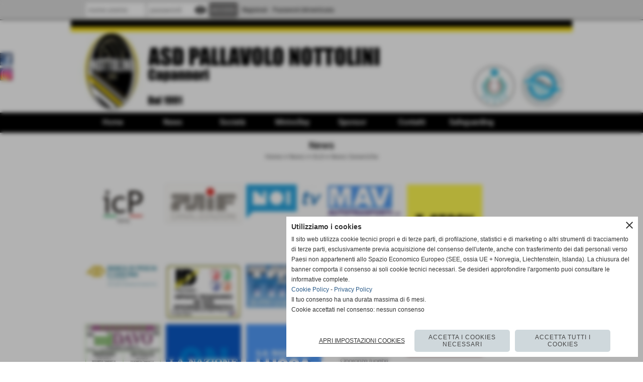

--- FILE ---
content_type: text/html; charset=UTF-8
request_url: https://www.nottolini.it/Campionato-1-divisione-Nottolini-lucca-Volley-3-0.htm
body_size: 19614
content:
<!-- T. scheda: 0.012 -->
<!-- T. newsscheda: 0.080 -->
<!DOCTYPE html>
<html lang="it">
<head>
<title>Campionato 1 divisione Nottolini lucca Volley 3 0</title>
<meta charset="utf-8">
<meta name="description" content="Ancora una vittoria con il massimo risultato e il minimo sforzo per la nostra squadra che,batte in 3 sets il Lucca Volley mantenendo in solitaria la vetta della">
<meta name="keywords" content="News Generiche">
<link rel="canonical" href="https://www.nottolini.it/Campionato-1-divisione-Nottolini-lucca-Volley-3-0.htm"><meta http-equiv="Content-Security-Policy" content="upgrade-insecure-requests">
<meta property="og:author" content="www.nottolini.it">
<meta property="og:publisher" content="www.sitoper.it">
<meta name="generator" content="www.sitoper.it">
<meta name="robots" content="max-snippet:-1,max-image-preview:standard,max-video-preview:30"><link rel="icon" href="https://www.nottolini.it/foto/grandi/nottolini_logocolori.png" type="image/png">
<link rel="shortcut icon" href="https://www.nottolini.it/foto/grandi/nottolini_logocolori.png" type="image/png">
			
<!-- CODICE HEAD AGGIUNTIVO -->
<!-- Global site tag (gtag.js) - Google Analytics -->
<script async src="https://www.googletagmanager.com/gtag/js?id=UA-106365149-1"></script>
<script type="text/plain" data-cookiecategory="statistics,targeting">
  window.dataLayer = window.dataLayer || [];
  function gtag(){dataLayer.push(arguments);}
  gtag('js', new Date());

  gtag('config', 'UA-106365149-1');
</script>

<!-- FINE CODICE HEAD AGGIUNTIVO -->

<link rel="stylesheet preload" as="style" type="text/css" href="https://www.nottolini.it/fonts/material-icons/material-icons.css">
<link rel="stylesheet preload" as="style" type="text/css" href="https://www.server146.h725.net/fonts/anton/anton.css">
<link rel="stylesheet preload" as="style" type="text/css" href="https://www.server146.h725.net/fonts/montserrat/montserrat.css">
<link rel="stylesheet preload" as="style" type="text/css" href="https://www.server146.h725.net/fonts/open-sans/open-sans.css">
<link rel="stylesheet preload" as="style" type="text/css" href="https://www.server146.h725.net/fonts/pontano-sans/pontano-sans.css">
<link rel="stylesheet preload" as="style" type="text/css" href="https://www.server146.h725.net/fonts/roboto/roboto.css">
<link rel="stylesheet preload" as="style" type="text/css" href="https://www.server146.h725.net/fonts/source-sans-pro/source-sans-pro.css">
	
<link href="https://www.nottolini.it/css_personali/cachestile_larga1_1462.css" rel="stylesheet" type="text/css" media="all">
<meta name="viewport" content="width=device-width, initial-scale=1.0">
<meta name="format-detection" content="telephone=no">

		
<style>

			
	/* sfondo singolo */
	@media all and (min-width: 1000px) {
		body {
		    background-image: url("https://www.nottolini.it/foto/grandi/bg_lucifero_nero_sfondo.jpg") !important;
		    background-attachment: scroll !important;
		    background-position: top center !important;
		    background-repeat: repeat-x !important;
		    background-size: auto !important;
		    background-color: #ffffff !important;
		}
	}
</style>
<script src="https://www.nottolini.it/js/jquery.js"></script>
<script src="https://www.nottolini.it/js/datatimepicker/jquery.ui.timepicker.js?v=0.3.2" defer></script>
<link href="https://www.nottolini.it/js/datatimepicker/jquery.ui.timepicker.css?v=0.3.2" rel="stylesheet" type="text/css"/>
<script src="https://www.nottolini.it/js/jquery.ui.core.js"></script>
<script src="https://www.nottolini.it/js/datatimepicker/jquery.ui.datepicker.js" defer></script>
<script src="https://www.nottolini.it/js/datatimepicker/jquery.ui.timepicker-it.js" defer></script>
<script src="https://www.nottolini.it/js/datatimepicker/jquery.ui.datepicker-it.js" defer></script>
<link rel="stylesheet" href="https://www.nottolini.it/js/jquery-ui.css">

<script src="https://www.nottolini.it/js/libvarie.js?lu=23012026085225"></script>
<script src="https://www.nottolini.it/js/cookie/cookie.php?lu=23012026085225" defer></script>
<script src="https://www.nottolini.it/js/defer.php?lu=23012026085225" defer></script>
<script src="https://www.nottolini.it/js/menu.php?lu=23012026085225" defer></script>
<script src="https://www.nottolini.it/js/carrello.php?lu=23012026085225" defer></script>

<link rel="stylesheet preload" as="style" type="text/css" href="https://www.nottolini.it/js/slideshow/slideshow_css.php?lu=23012026085225">
<script src="https://www.nottolini.it/js/slideshow/slideshow_js.php?lu=23012026085225" defer></script>

<link rel="stylesheet preload" as="style" type="text/css" href="https://www.nottolini.it/js/slideshow2.0/slideshow_css.php?lu=23012026085225">
<script src="https://www.nottolini.it/js/slideshow2.0/slideshow_js.php?lu=23012026085225" defer></script>

<link rel="stylesheet preload" as="style" type="text/css" href="https://www.nottolini.it/js/calendario/calendario.css?lu=23012026085225">
<script src="https://www.nottolini.it/js/calendario/calendario.js?lu=23012026085225" defer></script>

<link rel="stylesheet preload" as="style" type="text/css" href="https://www.nottolini.it/js/boxscorrimento/boxscorrimento_css.php">
<script src="https://www.nottolini.it/js/boxscorrimento/boxscorrimento_js.php?lu=23012026085225" defer></script>

<link rel="stylesheet preload" as="style" type="text/css" href="https://www.nottolini.it/lightbox/lightbox_css.php?lu=23012026085225">
<script src="https://www.nottolini.it/lightbox/lightbox.js?lu=23012026085225" defer></script>

<script src="https://www.nottolini.it/js/inviaamico/inviaamico.js?lu=23012026085225" defer></script>

<!--Per rendere il sistema dei video di sfondo funzionante anche su explorer NON ELIMINARE LACIARE COSI-->
<!--[if lt IE 9]>
<script>
document.createElement('video');
</script>
<![endif]-->


<!-- NON SONO UN MODELLO -->	<script>
		var $jQCheckCampoAggiuntivo = jQuery.noConflict();
		
		$jQCheckCampoAggiuntivo(document).ready(function (index){
			
			$jQCheckCampoAggiuntivo("form[id^='moduloOrdine']").submit(function(index) {
				
				var selettore=$jQCheckCampoAggiuntivo(this).attr('id');
				var array=selettore.split('moduloOrdine');
				var trovate2=true;
				var patternemail = new RegExp(/^(("[\w-+\s]+")|([\w-+]+(?:\.[\w-+]+)*)|("[\w-+\s]+")([\w-+]+(?:\.[\w-+]+)*))(@((?:[\w-+]+\.)*\w[\w-+]{0,66})\.([a-z]{2,6}(?:\.[a-z]{2})?)$)|(@\[?((25[0-5]\.|2[0-4][\d]\.|1[\d]{2}\.|[\d]{1,2}\.))((25[0-5]|2[0-4][\d]|1[\d]{2}|[\d]{1,2})\.){2}(25[0-5]|2[0-4][\d]|1[\d]{2}|[\d]{1,2})\]?$)/i);
				var patterndate = new RegExp(/(?:0[1-9]|[12][0-9]|3[01])\/(?:0[1-9]|1[0-2])\/(?:19|20\d{2})/);
				
				$jQCheckCampoAggiuntivo("#moduloOrdine"+array[1]+" div[id^='ordinedatoaggiuntivovis_']").each(function (index, value) { 
					
					if(
						(!$jQCheckCampoAggiuntivo(this).find('input').val() || $jQCheckCampoAggiuntivo(this).find('input').val()=='undefined') && 
						(!$jQCheckCampoAggiuntivo(this).find('select').val() || $jQCheckCampoAggiuntivo(this).find('select').val()=='undefined') && 
						(!$jQCheckCampoAggiuntivo(this).find('textarea').val() || $jQCheckCampoAggiuntivo(this).find('textarea').val()=='undefined')
					)
					{
						trovate2=false;
					}
					else
					{
						//controllo i dati inseriti se email o data
						if($jQCheckCampoAggiuntivo(this).find('input').attr("id"))
						{
							var tipocampo = $jQCheckCampoAggiuntivo(this).find('input').attr("id").split('_');
							if(tipocampo[0]=='campoemail') 
							{
								if(!patternemail.test( $jQCheckCampoAggiuntivo(this).find('input').val() ))
								{
									trovate2=false;
								}								
							}
							else if(tipocampo[0]=='campodata')
							{
								if(!patterndate.test( $jQCheckCampoAggiuntivo(this).find('input').val() ))
								{
									trovate2=false;
								}
							}
						}						
					}													
				});
				
				if(!trovate2)
					{
					$jQCheckCampoAggiuntivo("#moduloOrdine"+array[1]+" #avvisocampiaggiuntivicomprasubito"+array[1]).show();
					return false;
					}
				else
					{
					$jQCheckCampoAggiuntivo("#moduloOrdine"+array[1]+" #avvisocampiaggiuntivicomprasubito"+array[1]).hide();
					}
			});
		});
	</script>
	
		
	
<style>

</style>
<!-- foglio stampa -->
<link rel="stylesheet" href="https://www.nottolini.it/css/stampa.css" media="print"> 

<!-- T. intestazionecss: 0.021 -->
	
<meta property="og:title" content="Campionato 1 divisione Nottolini lucca Volley 3 0" />
<meta property="og:type" content="article" />
<meta property="og:url" content="https://www.nottolini.it/Campionato-1-divisione-Nottolini-lucca-Volley-3-0.htm" />
<meta property="og:description" content="Ancora una vittoria con il massimo risultato e il minimo sforzo per la nostra squadra che,batte in 3 sets il Lucca Volley mantenendo in solitaria la vetta della" />
<!-- img meta: img_5244-2.jpg --><!-- 3 -->
<meta property="og:image" content="https://www.nottolini.it/foto/grandi/img_5244-2.jpg" />
<meta name="twitter:image" content="https://www.nottolini.it/foto/grandi/img_5244-2.jpg" />
<meta name="twitter:image:alt" content="" />
<meta property="og:image:type" content="image/jpg" />
<meta property="og:image:width" content="696" />
<meta property="og:image:height" content="1044" />

<meta name="twitter:card" content="summary_large_image">
<meta name="twitter:creator" content="@nottolini.it" />
<meta name="twitter:site" content="@nottolini.it">
<meta name="twitter:title" content="Campionato 1° divisione Nottolini - lucca Volley 3 - 0">
<meta name="twitter:description" content="Ancora una vittoria con il massimo risultato e il minimo sforzo per la nostra squadra che,batte in 3 sets il Lucca Volley mantenendo in solitaria la vetta della">
<meta name="twitter:domain" content="www.nottolini.it"></head>
<body id="news-scheda-2104" class="">
	<a href="#contenuto-main" class="skip-link">Salta al contenuto principale</a>
<!-- inizio oggetti liberi body --><!-- fine oggetti liberi body -->
	<div id="sfondo-sito">
		<div id="data-ora">26 Gennaio 2026</div>
		
	<div id="accessoriofisso01"></div><div id="accessoriofisso02"></div><div id="accessorio-iniziosito"></div>
<div class="box-barra-alta">
	<div class="box-barra-alta-contenuto">
		
	
		<div class="box-barra-alta-autenticazione">							
			<form name="modulo_autenticazione_alto" id="modulo_autenticazione_alto" action="autenticazione.php" method="post">				
				<div class="riga-autenticazione">					
					<label for="username_log" class="nascosto">nome utente</label>
					<input name="username_log" id="username_log" type="text" placeholder="nome utente" autocomplete="username">
				</div>
				<div class="riga-autenticazione" style="position: relative;">
					<label for="password_log" class="nascosto">password</label>
					<input name="password_log" id="password_log" type="password" placeholder="password" autocomplete="current-password"><span class="viewPassword notranslate">visibility</span>
				</div>
				<div class="riga-autenticazione-submit">
					<input name="submit" type="submit" value="accedi" class="bottone bottone-p bottone-submit">
				</div>
				<div class="riga-autenticazione-link">
					<div class="riga-autenticazione-link-registrati"><a href="registrazione.php" class="linkbianco" title="Registrati" rel="nofollow">Registrati</a></div>
						<div class="riga-autenticazione-link-recuperapassword"><a href="password_forgot.php" class="linkbianco" title="Password dimenticata" rel="nofollow">Password dimenticata</a></div>
					<div class="riga-autenticazione-link-clear"></div>
				</div>		
				<div class="riga-autenticazione-clear"></div>
			</form>
		</div>
		
		
		
		
		
		
	</div>	
</div>
<aside>
    <div id="social-contenitore"> 
        <ul>
            <li class="social-pulsante"><a href="https://www.facebook.com/nottolinivolley" title="Nottolini Volley - Facebook" target="_blank" rel="nofollow"><img src="/foto/grandi/icona_standard_per_il_collegamento_al_socialnetwork_facebook.png" alt="icona Facebook"></a></li>
            <li class="social-pulsante"><a href="https://www.instagram.com/nottolini.volley/" title="Nottolini Volley - Instagram" target="_blank" rel="nofollow"><img src="/foto/grandi/icona_standard_per_il_collegamento_al_socialnetwork_instagram.png" alt="icona Instagram"></a></li>
        </ul> 
    </div>
</aside>
	<header id="testa" role="banner">
	    <div id="testa-interna"><!-- inizio oggetti liberi testa -->
<!-- fine oggetti liberi testa --><!-- no cache -->
<div class="box-generico ridotto "  id="box70">    
    <div class="boxContenuto">
		<div class="tab01 tab-nudo"><div class="contenitore-tab02">
			<div class="tab02 tab-nudo"><div class="tab02-area-foto"><div class="immagine align-center"><img src="/foto/grandi/barra-alto-2.jpg" sizes="(min-width: 1000px) 1000px, 100vw" srcset="/foto/grandi/barra-alto-2.jpg 1000w" alt="" width="1000" height="183">
				<input name="w_immagine_box" id="w_immagine_box_spec_70_1" type="hidden" value="1000">
				<input name="h_immagine_box" id="h_immagine_box_spec_70_1" type="hidden" value="183">
				</div></div>
				</div></div>
		</div>  
    	</div>
</div><!-- T. box 70: 0.002 --><!-- no cache --><!-- menu: 1 | eredita: no | chi eredita:  | tipo: orizzontale -->
	<div id="ancora-menu-orizzontale1-71"></div>
	<nav class="menu-orizzontale" id="menu-orizzontale1-71" style="z-index: 99" data-tipoMenu="orizzontale">
		<div class="menu-orizzontale-riga">
			<ul><li class="menu-orizzontale-tasto">
	<a href="https://www.nottolini.it/" title="Home" data-urlPulsante="" data-moduloPulsante="homepage">Home</a>
</li><li class="menu-orizzontale-tasto">
	<a href="javascript:void(0)" style="pointer-events: none; cursor: default;" title="News" data-urlPulsante="javascript:void(0)" data-moduloPulsante="">News</a>
					<div class="menu-orizzontale-tendina">
						<div class="menu-orizzontale-tendina-tasto">
							<a href="https://www.nottolini.it/categorie.php?modulo_attuale=news&azione=cercaspec" title="Tutte le news" data-urlPulsante="categorie.php?modulo_attuale=news&azione=cercaspec" data-moduloPulsante="">Tutte le news</a>
						</div>
						<div class="menu-orizzontale-tendina-tasto">
							<a href="News.htm" title="News" data-urlPulsante="categorie.php?modulo_attuale=news" data-moduloPulsante="news">News per categoria</a>
						</div>
					</div>
</li><li class="menu-orizzontale-tasto">
	<a href="javascript:void(0)" style="pointer-events: none; cursor: default;" title="Societ&agrave;" data-urlPulsante="javascript:void(0)" data-moduloPulsante="">Societ&agrave;</a>
					<div class="menu-orizzontale-tendina">
						<div class="menu-orizzontale-tendina-tasto">
							<a href="https://www.nottolini.it/la-nostra-storia.htm" title="la nostra storia" data-urlPulsante="la-nostra-storia.htm" data-moduloPulsante="pagine_aggiuntive">Storia</a>
						</div>
						<div class="menu-orizzontale-tendina-tasto">
							<a href="Organigramma-societario.htm" title="Organigramma societario" data-urlPulsante="categorie.php?modulo_attuale=dirigenti" data-moduloPulsante="dirigenti">Organigramma societario</a>
						</div>
						<div class="menu-orizzontale-tendina-tasto">
							<a href="https://www.nottolini.it/staff-tecnico-1.htm" title="staff tecnico" data-urlPulsante="staff-tecnico-1.htm" data-moduloPulsante="staff_tecnico">Staff Tecnico</a>
						</div>
					</div>
</li><li class="menu-orizzontale-tasto">
	<a href="javascript:void(0)" style="pointer-events: none; cursor: default;" title="Minivolley" data-urlPulsante="javascript:void(0)" data-moduloPulsante="">Minivolley</a>
					<div class="menu-orizzontale-tendina">
						<div class="menu-orizzontale-tendina-tasto">
							<a href="https://www.nottolini.it/Minivolley.htm" title="Corsi di pallavolo per bambini | Pallavolo Nottolini Capannori - Lucca" data-urlPulsante="Minivolley.htm" data-moduloPulsante="">Informazioni</a>
						</div>
						<div class="menu-orizzontale-tendina-tasto">
							<a href="https://www.nottolini.it/Minipallavolisti.htm" title="Foto minivolley" data-urlPulsante="Minipallavolisti.htm" data-moduloPulsante="">Minipallavolisti</a>
						</div>
					</div>
</li><li class="menu-orizzontale-tasto">
	<a href="javascript:void(0)" style="pointer-events: none; cursor: default;" title="Sponsor" data-urlPulsante="javascript:void(0)" data-moduloPulsante="">Sponsor</a>
					<div class="menu-orizzontale-tendina">
						<div class="menu-orizzontale-tendina-tasto">
							<a href="https://www.nottolini.it/main-sponsor.htm" title="Main Sponsor" data-urlPulsante="main-sponsor.htm" data-moduloPulsante="sponsor">Main Sponsor</a>
						</div>
						<div class="menu-orizzontale-tendina-tasto">
							<a href="https://www.nottolini.it/I-nostri-sponsor.htm" title="I nostri sponsor" data-urlPulsante="I-nostri-sponsor.htm" data-moduloPulsante="sponsor">Sponsor</a>
						</div>
						<div class="menu-orizzontale-tendina-tasto">
							<a href="https://www.nottolini.it/sponsor-tecnico-1.htm" title="Sponsor Tecnico" data-urlPulsante="sponsor-tecnico-1.htm" data-moduloPulsante="sponsor">Sponsor Tecnico</a>
						</div>
						<div class="menu-orizzontale-tendina-tasto">
							<a href="https://www.nottolini.it/Friends.htm" title="Friends" data-urlPulsante="Friends.htm" data-moduloPulsante="sponsor">Friends</a>
						</div>
						<div class="menu-orizzontale-tendina-tasto">
							<a href="https://www.nottolini.it/Diventa-sponsor.htm" title="Diventa sponsor" data-urlPulsante="Diventa-sponsor.htm" data-moduloPulsante="pagine_aggiuntive">Diventa sponsor</a>
						</div>
					</div>
</li><li class="menu-orizzontale-tasto">
	<a href="javascript:void(0)" style="pointer-events: none; cursor: default;" title="Contatti" data-urlPulsante="javascript:void(0)" data-moduloPulsante="">Contatti</a>
					<div class="menu-orizzontale-tendina">
						<div class="menu-orizzontale-tendina-tasto">
							<a href="https://www.nottolini.it/entra-nel-mondo-nottolini.htm" title="Entra nel mondo Nottolini" data-urlPulsante="entra-nel-mondo-nottolini.htm" data-moduloPulsante="pagine_aggiuntive">Entra nel mondo Nottolini</a>
						</div>
						<div class="menu-orizzontale-tendina-tasto">
							<a href="https://www.nottolini.it/Dove-siamo.htm" title="ASD Pallavolo Nottolini Capannori - Dove siamo" data-urlPulsante="Dove-siamo.htm" data-moduloPulsante="pagine_aggiuntive">Dove siamo</a>
						</div>
						<div class="menu-orizzontale-tendina-tasto">
							<a href="https://www.nottolini.it/Contatti-1.htm" title="Contatti" data-urlPulsante="Contatti-1.htm" data-moduloPulsante="pagine_aggiuntive">Contattaci</a>
						</div>
					</div>
</li><li class="menu-orizzontale-tasto">
	<a href="javascript:void(0)" style="pointer-events: none; cursor: default;" title="Safeguarding" data-urlPulsante="javascript:void(0)" data-moduloPulsante="">Safeguarding</a>
					<div class="menu-orizzontale-tendina">
						<div class="menu-orizzontale-tendina-tasto">
							<a href="https://www.nottolini.it/safeguarding-4.htm" title="Safeguarding" data-urlPulsante="safeguarding-4.htm" data-moduloPulsante="pagine_aggiuntive">Safeguarding</a>
						</div>
						<div class="menu-orizzontale-tendina-tasto">
							<a href="https://www.nottolini.it/file/modello-organizzativo-pall-nottolini.pdf" title="Modello Organizzativo" data-urlPulsante="file/modello-organizzativo-pall-nottolini.pdf" data-moduloPulsante="">Modello Organizzativo</a>
						</div>
						<div class="menu-orizzontale-tendina-tasto">
							<a href="https:////www.nottolini.it/file/codice-etico-di-condotta-pall-nottolini.pdf" title="Codice Etico di Condotta" data-urlPulsante="https:////www.nottolini.it/file/codice-etico-di-condotta-pall-nottolini.pdf" data-moduloPulsante="">Codice Etico di Condotta</a>
						</div>
					</div>
</li>
	        		<li class="menu-orizzontale-tasto"></li>
				</ul>
			</div>
		</nav><!-- T. menu 71 parziale1: 0.000 | parziale2: 0.005 --><!-- T. menu 71: 0.005 -->		
	    <!-- CHIUSURA DI testa-interna -->
		</div>
	<!-- CHIUSURA DI testa -->
	</header>
	
	<div id="accessorio-iniziocontenuti"></div>		<div id="corpo-contenitore">
			<div id="corpo-contenuto-paginainterna">
								<div id="contenuti" class="news-scheda scheda">
				
				<main class="pag00" id="contenuto-main" role="main">
										<div class="pag00-testa">
								<div class="titolo">News</div><div class="sottotitolo"><span class="nascosto">percorso: </span><a href="https://www.nottolini.it/" title="torna a Home">Home</a> &gt; <a href="News.htm" title="torna a News">News</a> &gt; <a href="old.htm" title="torna a OLD">OLD</a> &gt; <a href="News-Generiche.htm" title="torna a News Generiche">News Generiche</a></div>					</div> 
											<div class="pag00-corpo">
								<div class="sponsor-associati"><div class="sponsor-associati-con-foto"><figure class="immagine align-center"><a href="https://www.pieretti.it/" title="collegamento al sito internet ICP. aperto in una nuova finestra" target="_blank"><img src="/foto/grandi/icp1924-2.jpg"  sizes="(min-width: 1000px) 1000px, 100vw" srcset="/foto/piccole/icp1924-2.jpg 203w, /foto/grandi/icp1924-2.jpg 1000w" alt="" width="1000" height="600"></a></figure></div><div class="sponsor-associati-con-foto"><figure class="immagine align-center"><a href="https://www.paifcanalizzazioni.it" title="collegamento al sito internet PAIF Canalizzazioni. aperto in una nuova finestra" target="_blank"><img src="/foto/grandi/paif-1-1.jpg"  sizes="(min-width: 1000px) 1000px, 100vw" srcset="/foto/piccole/paif-1-1.jpg 203w, /foto/grandi/paif-1-1.jpg 1000w" alt="" width="1000" height="506"></a></figure></div><div class="sponsor-associati-con-foto"><figure class="immagine align-center"><a href="http://www.noitv.it" title="collegamento al sito internet NOI TV"><img src="/foto/grandi/noitv.jpg"  sizes="(min-width: 1000px) 1000px, 100vw" srcset="/foto/piccole/noitv.jpg 203w, /foto/grandi/noitv.jpg 1000w" alt="" width="1000" height="450"></a></figure></div><div class="sponsor-associati-con-foto"><figure class="immagine align-center"><a href="http://mavautotrasporti.it" title="collegamento al sito internet Mav Autotrasporti"><img src="/foto/grandi/mav-2.jpg"  sizes="(min-width: 423px) 423px, 100vw" srcset="/foto/piccole/mav-2.jpg 203w, /foto/grandi/mav-2.jpg 423w" alt="" width="423" height="183"></a></figure></div><div class="sponsor-associati-con-foto"><figure class="immagine align-center"><a href="https://www.facebook.com/temporarystock/?locale=it_IT" title="collegamento al sito internet T-STOCK"><img src="/foto/grandi/t-stock.png"  sizes="(min-width: 480px) 480px, 100vw" srcset="/foto/piccole/t-stock.png 203w, /foto/grandi/t-stock.png 480w" alt="" width="480" height="480"></a></figure></div><div class="sponsor-associati-con-foto"><figure class="immagine align-center"><a href="http://www.bancadipesciaecascina.it" title="collegamento al sito internet Banca Pescia e Cascina"><img src="/foto/grandi/logo-banca-pescia-cascina-2020_.png"  sizes="(min-width: 360px) 360px, 100vw" srcset="/foto/piccole/logo-banca-pescia-cascina-2020_.png 203w, /foto/grandi/logo-banca-pescia-cascina-2020_.png 360w" alt="" width="360" height="100"></a></figure></div><div class="sponsor-associati-con-foto"><figure class="immagine align-center"><a href="https://www.idrotherm.net/" title="collegamento al sito internet IDROTHERM Srl"><img src="/foto/grandi/idrotherm-logo.jpg"  sizes="(min-width: 1000px) 1000px, 100vw" srcset="/foto/piccole/idrotherm-logo.jpg 203w, /foto/grandi/idrotherm-logo.jpg 1000w" alt="" width="1000" height="717"></a></figure></div><div class="sponsor-associati-con-foto"><figure class="immagine align-center"><a href="http://www.tecnometaltubi.eu" title="collegamento al sito internet TecnoMetalTubi"><img src="/foto/grandi/tecnometaltubiporcariluccalogo.jpg"  sizes="(min-width: 299px) 299px, 100vw" srcset="/foto/piccole/tecnometaltubiporcariluccalogo.jpg 203w, /foto/grandi/tecnometaltubiporcariluccalogo.jpg 299w" alt="" width="299" height="169"></a></figure></div><div class="sponsor-associati-con-foto"><figure class="immagine align-center"><a href="https://www.fosbergroup.com/it/" title="collegamento al sito internet FOSBER"><img src="/foto/grandi/fosber-logo.png"  sizes="(min-width: 843px) 843px, 100vw" srcset="/foto/piccole/fosber-logo.png 203w, /foto/grandi/fosber-logo.png 843w" alt="" width="843" height="207"></a></figure></div><div class="sponsor-associati-con-foto"><figure class="immagine align-center"><a href="https://centoarredamenti.it" title="collegamento al sito internet CENTO Arredamenti"><img src="/foto/grandi/cento-2.jpg"  sizes="(min-width: 569px) 569px, 100vw" srcset="/foto/grandi/cento-2.jpg 569w" alt="" width="569" height="238"></a></figure></div><div class="sponsor-associati-con-foto"><figure class="immagine align-center"><a href="http://www.enofoodildavo.it" title="collegamento al sito internet Il Davo"><img src="/foto/grandi/photo-2023-09-21-16-07-07.jpg"  sizes="(min-width: 764px) 764px, 100vw" srcset="/foto/piccole/photo-2023-09-21-16-07-07.jpg 203w, /foto/grandi/photo-2023-09-21-16-07-07.jpg 764w" alt="" width="764" height="490"></a></figure></div><div class="sponsor-associati-con-foto"><figure class="immagine align-center"><a href="https://www.lanazione.it" title="collegamento al sito internet LA NAZIONE"><img src="/foto/grandi/qn-la-nazione-2.jpg"  sizes="(min-width: 900px) 900px, 100vw" srcset="/foto/piccole/qn-la-nazione-2.jpg 203w, /foto/grandi/qn-la-nazione-2.jpg 900w" alt="" width="900" height="900"></a></figure></div><div class="sponsor-associati-con-foto"><figure class="immagine align-center"><a href="https://www.lanazione.it/lucca" title="collegamento al sito internet LA NAZIONE - LUCCA"><img src="/foto/grandi/la-nazione-lucca.png"  sizes="(min-width: 225px) 225px, 100vw" srcset="/foto/piccole/la-nazione-lucca.png 203w, /foto/grandi/la-nazione-lucca.png 225w" alt="" width="225" height="225"></a></figure></div><div class="sponsor-associati-con-foto"><figure class="immagine align-center"><a href="https://www.romualdi.it/" title="collegamento al sito internet Romualdi Andrea Onoranze Funebri"><img src="/foto/grandi/romualdi.jpg"  sizes="(min-width: 352px) 352px, 100vw" srcset="/foto/piccole/romualdi.jpg 203w, /foto/grandi/romualdi.jpg 352w" alt="" width="352" height="267"></a></figure></div><div class="sponsor-associati-con-foto"><figure class="immagine align-center"><a href="http://www.ristorantepapao.com/index.php" title="collegamento al sito internet Ristorante Pizzeria Papao"><img src="/foto/grandi/papao.png"  sizes="(min-width: 1000px) 1000px, 100vw" srcset="/foto/piccole/papao.png 203w, /foto/grandi/papao.png 1000w" alt="" width="1000" height="411"></a></figure></div><div class="sponsor-associati-con-foto"><figure class="immagine align-center"><a href="https://www.facebook.com/profile.php?id=100057044216803#" title="collegamento al sito internet Silvia Sport"><img src="/foto/grandi/silvia-sport.jpg"  sizes="(min-width: 786px) 786px, 100vw" srcset="/foto/piccole/silvia-sport.jpg 203w, /foto/grandi/silvia-sport.jpg 786w" alt="" width="786" height="778"></a></figure></div><div class="sponsor-associati-con-foto"><figure class="immagine align-center"><a href="http://www.joma-sport.com/it_IT/" title="collegamento al sito internet JOMA"><img src="/foto/grandi/joma-2.png"  sizes="(min-width: 444px) 444px, 100vw" srcset="/foto/piccole/joma-2.png 203w, /foto/grandi/joma-2.png 444w" alt="" width="444" height="113"></a></figure></div><div class="sponsor-associati-con-foto"><figure class="immagine align-center"><a href="http://www.studio-sport.it" title="collegamento al sito internet STUDIO SPORT"><img src="/foto/grandi/ssportok.jpg"  sizes="(min-width: 675px) 675px, 100vw" srcset="/foto/piccole/ssportok.jpg 203w, /foto/grandi/ssportok.jpg 675w" alt="" width="675" height="733"></a></figure></div></div>								
								<!-- pag01 - contenuti -->
								<article class="pag01">
									
								<header class="pag01-testa"><div class="titolo"><h1>Campionato 1° divisione Nottolini - lucca Volley 3 - 0</h1></div><div class="sottotitolo"><span class="sottotitolo-data">21-12-2014 13:07</span><span class="sottotitolo-categorie"> - <span class="categorianome"><a href="News-Generiche.htm" title="News Generiche">News Generiche</a></span></span></div>
								</header>									<div class="pag01-corpo">
											<div class="float-right struttura-immagine-dx"><div class="galleria-foto">
<div class="lb-galleriafotografica">    
 
        <label for="imagefotogallery2104-1" title="zoom">
            <img src="foto/grandi/img_5244-2.jpg" width="" height="" alt="" class="fotodazoomare" title="">
			<input type="hidden" id="datifotogallery2104-1" data-pathfoto="foto/grandi/img_5244-2.jpg" data-didascalia="" data-srcset="" data-sizes="" data-width="" data-height="" data-alt="" data-title="">
        </label>
			<input type="hidden" id="lb-maxelementfotogallery2104" data-maxelement="1">
	        <div class="lb-overlay" id="overlayimagefotogallery2104">	
	            <label for="lb-closefotogallery2104">
	                <span class="lb-close">X CLOSE</span>					
					<span class="lb-contenitoreimmagine">					
	    	     		<img src="" srcset="" sizes="" width="" height="" alt="" title="" />
	    				 
	                    <label for="imagefotogallery2104" title="<< precedente" class="lb-thumbimg">
	                        <span class="lb-prev"><span class="material-icons notranslate">keyboard_arrow_left</span></span>
	                    </label> 
	                    <label for="imagefotogallery2104" title="successivo >>" class="lb-thumbimg">
	                        <span class="lb-next"><span class="material-icons notranslate">keyboard_arrow_right</span></span>
	                    </label>	
					</span>    				
					<span class="lb-didascalia"></span>				
	            </label>            
	        </div>    
<input type="radio" name="lb-galleryfotogallery2104" id="lb-closefotogallery2104">
</div>  
</div></div><div class="span-classe-testo testo">Ancora una vittoria con il massimo risultato e il minimo sforzo per la nostra squadra che,batte in 3 sets il Lucca Volley mantenendo in solitaria la vetta della classifica.La partita non ha richiesto particolari sforzi per le nostre ragazze che,una volta impostata la gara su un binario di positivita&acute; hanno concluso con autorita&acute;,senza particolari rischi.Adesso la sosta Natalizia con la partecipazione alla winter Cup a Modena che ci dovrebbe offrire la possibilita&acute; di confrontarci con compagini di ottima qualita&acute; e mettere alla prova le nostre reali capacita&acute;.<BR><BR>Fonte: <strong>Addetto Stampa</strong></div><div class="clear-right"></div><div class="link-accessori">
	<span class="nascosto">[</span><span title="invia a un amico" class="pul_invia_amico" data-modulo="news" data-specifica="2104"><img src="/img/share-email.png" alt="icona per inviare a un amico"></span><span class="nascosto">]</span> <span class="nascosto">[</span><a href="news_scheda_stampa.php?idnews=2104" title="stampa" rel="nofollow"><img src="/img/share-stampante.png" alt="icona per stampare"></a><span class="nascosto">]</span> 
<span class="nascosto">[</span><span title="condividi su Facebook" onclick="shareFacebook('https://www.nottolini.it/Campionato-1-divisione-Nottolini-lucca-Volley-3-0.htm','Campionato+1%C2%B0+divisione+Nottolini+-+lucca+Volley+3+-+0');" style="cursor: pointer;"><img src="/img/share-facebook.png" alt="icona di Facebook"></span><span class="nascosto">]</span> 	
<span class="nascosto">[</span><span title="condividi su WhatsApp" onclick="shareWhatsapp('https://www.nottolini.it/Campionato-1-divisione-Nottolini-lucca-Volley-3-0.htm','Campionato+1%C2%B0+divisione+Nottolini+-+lucca+Volley+3+-+0');" style="cursor: pointer;"><img src="/img/share-whatsapp.png" alt="icona di WhatsApp"></span><span class="nascosto">]</span> 
<span class="nascosto">[</span><span title="Copia link negli appunti" onclick="copyUrl('https://www.nottolini.it/Campionato-1-divisione-Nottolini-lucca-Volley-3-0.htm', $jQGenerico(this));" style="cursor: pointer;"><img src="/img/share-copiaurl.png" alt="icona per copiare il link"></span><span class="nascosto">]</span> </div>									</div> 	
																	</article>
								<!-- FINE pag01 - contenuti -->								
								<div class="box-paginazione">
												<div class="float-left" style="width: 33%"><a href="Domani-Festa-degli-AUGURI.htm" title="scheda precedente: Domani Festa degli AUGURI">&lt;&lt; precedente</a></div>
										  <div class="float-left visibilita-solo-pc align-center" style="width: 33%">&nbsp;
										  </div>
										  <div class="float-right align-right" style="width: 33%"><a href="Campionato-1-divisione-Nottolini-Lucca-Volley.htm" title="scheda successiva: Campionato 1 divisione Nottolini Lucca Volley">successivo &gt;&gt;</a></div><div class="clear-left clear-right"></div></div>					</div>					
				    				</main>	
		    <!-- FINE ZONA DEI CONTENUTI -->
		    </div>
		        
			<div class="cancellatore-corpo"></div>
		</div>
	</div>
	<hr>
	<div id="accessorio-finecontenuti"></div>
<!-- T. schedatemplate: 0.064 -->
<footer id="piede-contenitore" role="contentinfo">
	<!-- inizio oggetti liberi piede -->
<!-- fine oggetti liberi piede -->	
	<div id="piede-contenuto">		
		<!-- no cache -->
<div class="box-sponsor largo "  id="box145">    
    <div class="boxContenuto">
		<div class="tab01">
			<!-- tab01 testa -->
			<header class="tab01-testa">
				<div class="titolo">
					I Nostri Sponsor
				</div>
			</header>
		
			<!-- tab01 corpo -->
			<div class="tab01-corpo">
		<div class="verticale"><div class="tab03-riga">
			<div class="tab03">	
				
				<!-- tab03 corpo -->
				<div class="tab03-corpo">
						<div class="tab03-area-foto"><div class="immagine align-center"><span class="nascosto">[</span><a href="https://www.fosbergroup.com/it/" title="FOSBER"><img src="/foto/grandi/fosber-logo.png" sizes="(min-width: 843px) 843px, 100vw" srcset="/foto/piccole/fosber-logo.png 203w, /foto/grandi/fosber-logo.png 843w" alt="" width="843" height="207"></a><span class="nascosto">]</span>
				<input name="w_immagine_box" id="w_immagine_box_spec_145_175" type="hidden" value="843">
				<input name="h_immagine_box" id="h_immagine_box_spec_145_175" type="hidden" value="207">
				</div></div>
				</div>
				</div>
			<div class="tab03">	
				
				<!-- tab03 corpo -->
				<div class="tab03-corpo">
						<div class="tab03-area-foto"><div class="immagine align-center"><span class="nascosto">[</span><a href="http://www.tecnometaltubi.eu" title="TecnoMetalTubi"><img src="/foto/grandi/tecnometaltubiporcariluccalogo.jpg" sizes="(min-width: 299px) 299px, 100vw" srcset="/foto/piccole/tecnometaltubiporcariluccalogo.jpg 203w, /foto/grandi/tecnometaltubiporcariluccalogo.jpg 299w" alt="" width="299" height="169"></a><span class="nascosto">]</span>
				<input name="w_immagine_box" id="w_immagine_box_spec_145_138" type="hidden" value="299">
				<input name="h_immagine_box" id="h_immagine_box_spec_145_138" type="hidden" value="169">
				</div></div>
				</div>
				</div>
			<div class="tab03">	
				
				<!-- tab03 corpo -->
				<div class="tab03-corpo">
						<div class="tab03-area-foto"><div class="immagine align-center"><span class="nascosto">[</span><a href="http://mavautotrasporti.it" title="Mav Autotrasporti"><img src="/foto/grandi/mav-2.jpg" sizes="(min-width: 423px) 423px, 100vw" srcset="/foto/piccole/mav-2.jpg 203w, /foto/grandi/mav-2.jpg 423w" alt="" width="423" height="183"></a><span class="nascosto">]</span>
				<input name="w_immagine_box" id="w_immagine_box_spec_145_158" type="hidden" value="423">
				<input name="h_immagine_box" id="h_immagine_box_spec_145_158" type="hidden" value="183">
				</div></div>
				</div>
				</div>
			<div class="tab03">	
				
				<!-- tab03 corpo -->
				<div class="tab03-corpo">
						<div class="tab03-area-foto"><div class="immagine align-center"><span class="nascosto">[</span><a href="https://www.facebook.com/temporarystock/?locale=it_IT" title="T-STOCK"><img src="/foto/grandi/t-stock.png" sizes="(min-width: 480px) 480px, 100vw" srcset="/foto/piccole/t-stock.png 203w, /foto/grandi/t-stock.png 480w" alt="" width="480" height="480"></a><span class="nascosto">]</span>
				<input name="w_immagine_box" id="w_immagine_box_spec_145_78" type="hidden" value="480">
				<input name="h_immagine_box" id="h_immagine_box_spec_145_78" type="hidden" value="480">
				</div></div>
				</div>
				</div>
			<div class="tab03">	
				
				<!-- tab03 corpo -->
				<div class="tab03-corpo">
						<div class="tab03-area-foto"><div class="immagine align-center"><span class="nascosto">[</span><a href="https://centoarredamenti.it" title="CENTO Arredamenti"><img src="/foto/grandi/cento-2.jpg" sizes="(min-width: 569px) 569px, 100vw" srcset="/foto/grandi/cento-2.jpg 569w" alt="" width="569" height="238"></a><span class="nascosto">]</span>
				<input name="w_immagine_box" id="w_immagine_box_spec_145_171" type="hidden" value="569">
				<input name="h_immagine_box" id="h_immagine_box_spec_145_171" type="hidden" value="238">
				</div></div>
				</div>
				</div>
				</div>
				<div class="tab03-riga">
			<div class="tab03">	
				
				<!-- tab03 corpo -->
				<div class="tab03-corpo">
						<div class="tab03-area-foto"><div class="immagine align-center"><span class="nascosto">[</span><a href="https://www.facebook.com/profile.php?id=61578581970609" title="White Lady Cocktails bar"><img src="/foto/grandi/white-lady.jpg" sizes="(min-width: 322px) 322px, 100vw" srcset="/foto/piccole/white-lady.jpg 203w, /foto/grandi/white-lady.jpg 322w" alt="" width="322" height="295"></a><span class="nascosto">]</span>
				<input name="w_immagine_box" id="w_immagine_box_spec_145_177" type="hidden" value="322">
				<input name="h_immagine_box" id="h_immagine_box_spec_145_177" type="hidden" value="295">
				</div></div>
				</div>
				</div>
			<div class="tab03">	
				
				<!-- tab03 corpo -->
				<div class="tab03-corpo">
						<div class="tab03-area-foto"><div class="immagine align-center"><span class="nascosto">[</span><a href="https://www.idrotherm.net/" title="IDROTHERM Srl"><img src="/foto/grandi/idrotherm-logo.jpg" sizes="(min-width: 1000px) 1000px, 100vw" srcset="/foto/piccole/idrotherm-logo.jpg 203w, /foto/grandi/idrotherm-logo.jpg 1000w" alt="" width="1000" height="717"></a><span class="nascosto">]</span>
				<input name="w_immagine_box" id="w_immagine_box_spec_145_176" type="hidden" value="1000">
				<input name="h_immagine_box" id="h_immagine_box_spec_145_176" type="hidden" value="717">
				</div></div>
				</div>
				</div>
			<div class="tab03">	
				
				<!-- tab03 corpo -->
				<div class="tab03-corpo">
						<div class="tab03-area-foto"><div class="immagine align-center"><span class="nascosto">[</span><a href="http://www.bancadipesciaecascina.it" title="Banca Pescia e Cascina"><img src="/foto/grandi/logo-banca-pescia-cascina-2020_.png" sizes="(min-width: 360px) 360px, 100vw" srcset="/foto/piccole/logo-banca-pescia-cascina-2020_.png 203w, /foto/grandi/logo-banca-pescia-cascina-2020_.png 360w" alt="" width="360" height="100"></a><span class="nascosto">]</span>
				<input name="w_immagine_box" id="w_immagine_box_spec_145_145" type="hidden" value="360">
				<input name="h_immagine_box" id="h_immagine_box_spec_145_145" type="hidden" value="100">
				</div></div>
				</div>
				</div>
			<div class="tab03">	
				
				<!-- tab03 corpo -->
				<div class="tab03-corpo">
						<div class="tab03-area-foto"><div class="immagine align-center"><span class="nascosto">[</span><a href="http://www.enofoodildavo.it" title="Il Davo"><img src="/foto/grandi/photo-2023-09-21-16-07-07.jpg" sizes="(min-width: 764px) 764px, 100vw" srcset="/foto/piccole/photo-2023-09-21-16-07-07.jpg 203w, /foto/grandi/photo-2023-09-21-16-07-07.jpg 764w" alt="" width="764" height="490"></a><span class="nascosto">]</span>
				<input name="w_immagine_box" id="w_immagine_box_spec_145_124" type="hidden" value="764">
				<input name="h_immagine_box" id="h_immagine_box_spec_145_124" type="hidden" value="490">
				</div></div>
				</div>
				</div>
				<aside class="tab03-segnaposto tab03"></aside>
			</div>
			
		</div>	
			</div>
		</div>  
    	</div>
</div><!-- T. box 145: 0.017 --><!-- no cache -->
<div class="box-sponsor largo "  id="box146">    
    <div class="boxContenuto">
		<div class="tab01">
			<!-- tab01 testa -->
			<header class="tab01-testa">
				<div class="titolo">
					I Nostri Sponsor
				</div>
			</header>
		
			<!-- tab01 corpo -->
			<div class="tab01-corpo">
		<div class="verticale"><div class="tab03-riga">
			<div class="tab03">	
				
				<!-- tab03 corpo -->
				<div class="tab03-corpo">
						<div class="tab03-area-foto"><div class="immagine align-center"><span class="nascosto">[</span><a href="http://www.smatechsrl.it/" title="SMATECH Srl"><img src="/foto/grandi/logo-smatech.png" sizes="(min-width: 370px) 370px, 100vw" srcset="/foto/piccole/logo-smatech.png 203w, /foto/grandi/logo-smatech.png 370w" alt="" width="370" height="81"></a><span class="nascosto">]</span>
				<input name="w_immagine_box" id="w_immagine_box_spec_146_178" type="hidden" value="370">
				<input name="h_immagine_box" id="h_immagine_box_spec_146_178" type="hidden" value="81">
				</div></div>
				</div>
				</div>
			<div class="tab03">	
				
				<!-- tab03 corpo -->
				<div class="tab03-corpo">
						<div class="tab03-area-foto"><div class="immagine align-center"><span class="nascosto">[</span><a href="https://www.poolecologia.it" title="Pool Ecologia"><img src="/foto/grandi/logo-pool-eco-1.jpg" sizes="(min-width: 500px) 500px, 100vw" srcset="/foto/piccole/logo-pool-eco-1.jpg 203w, /foto/grandi/logo-pool-eco-1.jpg 500w" alt="" width="500" height="500"></a><span class="nascosto">]</span>
				<input name="w_immagine_box" id="w_immagine_box_spec_146_180" type="hidden" value="500">
				<input name="h_immagine_box" id="h_immagine_box_spec_146_180" type="hidden" value="500">
				</div></div>
				</div>
				</div>
			<div class="tab03">	
				
				<!-- tab03 corpo -->
				<div class="tab03-corpo">
						<div class="tab03-area-foto"><div class="immagine align-center"><span class="nascosto">[</span><a href="https://www.macover.it" title="MA COVER Srl"><img src="/foto/grandi/macover.jpg" sizes="(min-width: 890px) 890px, 100vw" srcset="/foto/piccole/macover.jpg 203w, /foto/grandi/macover.jpg 890w" alt="" width="890" height="278"></a><span class="nascosto">]</span>
				<input name="w_immagine_box" id="w_immagine_box_spec_146_181" type="hidden" value="890">
				<input name="h_immagine_box" id="h_immagine_box_spec_146_181" type="hidden" value="278">
				</div></div>
				</div>
				</div>
			<div class="tab03">	
				
				<!-- tab03 corpo -->
				<div class="tab03-corpo">
						<div class="tab03-area-foto"><div class="immagine align-center"><span class="nascosto">[</span><a href="https://centroantincendio.com/" title="CENTRO ANTINCENDIO"><img src="/foto/grandi/202308---centroantincendio.jpg" sizes="(min-width: 1000px) 1000px, 100vw" srcset="/foto/piccole/202308---centroantincendio.jpg 203w, /foto/grandi/202308---centroantincendio.jpg 1000w" alt="" width="1000" height="359"></a><span class="nascosto">]</span>
				<input name="w_immagine_box" id="w_immagine_box_spec_146_182" type="hidden" value="1000">
				<input name="h_immagine_box" id="h_immagine_box_spec_146_182" type="hidden" value="359">
				</div></div>
				</div>
				</div>
			<div class="tab03">	
				
				<!-- tab03 corpo -->
				<div class="tab03-corpo">
						<div class="tab03-area-foto"><div class="immagine align-center"><span class="nascosto">[</span><a href="electric-car.htm" title="ELECTRIC CAR"><img src="/foto/grandi/electric-car.jpg" sizes="(min-width: 1000px) 1000px, 100vw" srcset="/foto/piccole/electric-car.jpg 203w, /foto/grandi/electric-car.jpg 1000w" alt="" width="1000" height="636"></a><span class="nascosto">]</span>
				<input name="w_immagine_box" id="w_immagine_box_spec_146_183" type="hidden" value="1000">
				<input name="h_immagine_box" id="h_immagine_box_spec_146_183" type="hidden" value="636">
				</div></div>
				</div>
				</div>
				</div>
				
		</div>	
			</div>
		</div>  
    	</div>
</div><!-- T. box 146: 0.008 --><!-- no cache -->
<div class="box-sponsor largo "  id="box148">    
    <div class="boxContenuto">
		<div class="tab01">
			<!-- tab01 testa -->
			<header class="tab01-testa">
				<div class="titolo">
					I Nostri partner
				</div>
			</header>
		
			<!-- tab01 corpo -->
			<div class="tab01-corpo">
		<div class="verticale"><div class="tab03-riga">
			<div class="tab03">	
				
				<!-- tab03 corpo -->
				<div class="tab03-corpo">
						<div class="tab03-area-foto"><div class="immagine align-center"><span class="nascosto">[</span><a href="http://www.noitv.it" title="NOI TV"><img src="/foto/grandi/noitv.jpg" sizes="(min-width: 1000px) 1000px, 100vw" srcset="/foto/piccole/noitv.jpg 203w, /foto/grandi/noitv.jpg 1000w" alt="" width="1000" height="450"></a><span class="nascosto">]</span>
				<input name="w_immagine_box" id="w_immagine_box_spec_148_153" type="hidden" value="1000">
				<input name="h_immagine_box" id="h_immagine_box_spec_148_153" type="hidden" value="450">
				</div></div>
				</div>
				</div>
			<div class="tab03">	
				
				<!-- tab03 corpo -->
				<div class="tab03-corpo">
						<div class="tab03-area-foto"><div class="immagine align-center"><span class="nascosto">[</span><a href="https://www.lanazione.it/lucca" title="LA NAZIONE - LUCCA"><img src="/foto/grandi/la-nazione-lucca.png" sizes="(min-width: 225px) 225px, 100vw" srcset="/foto/piccole/la-nazione-lucca.png 203w, /foto/grandi/la-nazione-lucca.png 225w" alt="" width="225" height="225"></a><span class="nascosto">]</span>
				<input name="w_immagine_box" id="w_immagine_box_spec_148_174" type="hidden" value="225">
				<input name="h_immagine_box" id="h_immagine_box_spec_148_174" type="hidden" value="225">
				</div></div>
				</div>
				</div>
			<div class="tab03">	
				
				<!-- tab03 corpo -->
				<div class="tab03-corpo">
						<div class="tab03-area-foto"><div class="immagine align-center"><span class="nascosto">[</span><a href="https://www.romualdi.it/" title="Romualdi Andrea Onoranze Funebri"><img src="/foto/grandi/romualdi.jpg" sizes="(min-width: 352px) 352px, 100vw" srcset="/foto/piccole/romualdi.jpg 203w, /foto/grandi/romualdi.jpg 352w" alt="" width="352" height="267"></a><span class="nascosto">]</span>
				<input name="w_immagine_box" id="w_immagine_box_spec_148_166" type="hidden" value="352">
				<input name="h_immagine_box" id="h_immagine_box_spec_148_166" type="hidden" value="267">
				</div></div>
				</div>
				</div>
			<div class="tab03">	
				
				<!-- tab03 corpo -->
				<div class="tab03-corpo">
						<div class="tab03-area-foto"><div class="immagine align-center"><span class="nascosto">[</span><a href="http://www.ristorantepapao.com/index.php" title="Ristorante Pizzeria Papao"><img src="/foto/grandi/papao.png" sizes="(min-width: 1000px) 1000px, 100vw" srcset="/foto/piccole/papao.png 203w, /foto/grandi/papao.png 1000w" alt="" width="1000" height="411"></a><span class="nascosto">]</span>
				<input name="w_immagine_box" id="w_immagine_box_spec_148_107" type="hidden" value="1000">
				<input name="h_immagine_box" id="h_immagine_box_spec_148_107" type="hidden" value="411">
				</div></div>
				</div>
				</div>
			<div class="tab03">	
				
				<!-- tab03 corpo -->
				<div class="tab03-corpo">
						<div class="tab03-area-foto"><div class="immagine align-center"><span class="nascosto">[</span><a href="https://www.facebook.com/profile.php?id=100057044216803#" title="Silvia Sport"><img src="/foto/grandi/silvia-sport.jpg" sizes="(min-width: 786px) 786px, 100vw" srcset="/foto/piccole/silvia-sport.jpg 203w, /foto/grandi/silvia-sport.jpg 786w" alt="" width="786" height="778"></a><span class="nascosto">]</span>
				<input name="w_immagine_box" id="w_immagine_box_spec_148_135" type="hidden" value="786">
				<input name="h_immagine_box" id="h_immagine_box_spec_148_135" type="hidden" value="778">
				</div></div>
				</div>
				</div>
				</div>
				<div class="tab03-riga">
			<div class="tab03">	
				
				<!-- tab03 corpo -->
				<div class="tab03-corpo">
						<div class="tab03-area-foto"><div class="immagine align-center"><span class="nascosto">[</span><a href="https://www.lencioniortofrutta.it/" title="Lencioni Ortofrutta"><img src="/foto/grandi/lencioni-ortofrutta.jpg" sizes="(min-width: 711px) 711px, 100vw" srcset="/foto/piccole/lencioni-ortofrutta.jpg 203w, /foto/grandi/lencioni-ortofrutta.jpg 711w" alt="" width="711" height="711"></a><span class="nascosto">]</span>
				<input name="w_immagine_box" id="w_immagine_box_spec_148_179" type="hidden" value="711">
				<input name="h_immagine_box" id="h_immagine_box_spec_148_179" type="hidden" value="711">
				</div></div>
				</div>
				</div>
			<div class="tab03">	
				
				<!-- tab03 corpo -->
				<div class="tab03-corpo">
						<div class="tab03-area-foto"><div class="immagine align-center"><span class="nascosto">[</span><a href="http://www.studio-sport.it" title="STUDIO SPORT"><img src="/foto/grandi/ssportok.jpg" sizes="(min-width: 675px) 675px, 100vw" srcset="/foto/piccole/ssportok.jpg 203w, /foto/grandi/ssportok.jpg 675w" alt="" width="675" height="733"></a><span class="nascosto">]</span>
				<input name="w_immagine_box" id="w_immagine_box_spec_148_154" type="hidden" value="675">
				<input name="h_immagine_box" id="h_immagine_box_spec_148_154" type="hidden" value="733">
				</div></div>
				</div>
				</div>
				<aside class="tab03-segnaposto tab03"></aside>
				<aside class="tab03-segnaposto tab03"></aside>
				<aside class="tab03-segnaposto tab03"></aside>
			</div>
			
		</div>	
			</div>
		</div>  
    	</div>
</div><!-- T. box 148: 0.011 -->
			<div class="contenitoreBox" id="contenitoreBox65">
				<div class="contenitoreBoxContenuto"><div class="contenitoreBoxColonna"><!-- no cache -->
<div class="box-generico largo "  id="box66">    
    <div class="boxContenuto">
		<div class="tab01">
		
			<!-- tab01 corpo -->
			<div class="tab01-corpo"><div class="contenitore-tab02">
			<div class="tab02">	
				
				<!-- tab02 corpo -->
				<div class="tab02-corpo">
						
						<div class="descrizione">ASD Pallavolo Nottolini Capannori<BR>Via Guido Rossa c/o Palestra C. Piaggia - 55012 Capannori (Lucca)<div>+39 3396499354 - pallavolo@nottolini.it<BR>P.I. 01514220464 <BR>Codice FIPAV 10.050.0086 - N&deg; registro CONI 7225</div></div>
						<div class="clear-left"></div>
				</div>
				</div></div>	
			</div>
		</div>  
    	</div>
</div><!-- T. box 66: 0.001 --></div><div class="contenitoreBoxColonna"><!-- no cache -->
<div class="box-social-network largo "  id="box68">    
    <div class="boxContenuto">
		<div class="tab01">
		
			<!-- tab01 corpo -->
			<div class="tab01-corpo">
				<div class="tab02 tab-nudo">
					<div class="tab02-corpo">
						<span class="nascosto">[</span><a href="https://www.facebook.com/nottolinivolley" title="vai a  Facebook" target="_blank"><img src="/foto/grandi/icona_standard_per_il_collegamento_al_socialnetwork_facebook.png" alt="vai a  Facebook"></a><span class="nascosto">]</span> <span class="nascosto">[</span><a href="https://www.instagram.com/nottolini.volley/" title="vai a  Instagram" target="_blank"><img src="/foto/grandi/icona_standard_per_il_collegamento_al_socialnetwork_instagram.png" alt="vai a  Instagram"></a><span class="nascosto">]</span>
					</div>
				</div>	
			</div>
		</div>  
    	</div>
</div><!-- T. box 68: 0.002 --><!-- no cache -->
<div class="box-documenti largo "  id="box108">    
    <div class="boxContenuto">
		<section class="tab01">
			<!-- tab01 testa -->
			<header class="tab01-testa">
				<div class="titolo">
					<h4>DOCUMENTI 2024-2025</h4>
				</div>
			</header>
		
			<!-- tab01 corpo -->
			<div class="tab01-corpo"><div class="contenitore-tab02">
			<div class="tab02">	
				
				<!-- tab02 corpo -->
				<div class="tab02-corpo">
						
						<div class="descrizione"><div><a href="file/modulo-per-richiesta-visita-medica-agonistica.pdf" title="apri il documento modulo-per-richiesta-visita-medica-agonistica.pdf. Dimensione 76,58 KB"><img src="/img/pdf.jpg" alt="" role="presentation" class="file-icona">MODULO PER VISITA MEDICA</a></div></div>
						<div class="clear-left"></div>
				</div>
				</div></div><div class="contenitore-tab02">
			<div class="tab02">	
				
				<!-- tab02 corpo -->
				<div class="tab02-corpo">
						
						<div class="descrizione"><div><a href="file/modello-organizzativo-pall-nottolini.pdf" title="apri il documento modello-organizzativo-pall-nottolini.pdf. Dimensione 4,40 MB"><img src="/img/pdf.jpg" alt="" role="presentation" class="file-icona">MODELLO ORGANIZZATIVO Pallavolo Nottolini</a></div></div>
						<div class="clear-left"></div>
				</div>
				</div></div><div class="contenitore-tab02">
			<div class="tab02">	
				
				<!-- tab02 corpo -->
				<div class="tab02-corpo">
						
						<div class="descrizione"><div><a href="file/codice-etico-di-condotta-pall-nottolini.pdf" title="apri il documento codice-etico-di-condotta-pall-nottolini.pdf. Dimensione 2,73 MB"><img src="/img/pdf.jpg" alt="" role="presentation" class="file-icona">CODICE ETICO DI CONDOTTA Pallavolo Nottolini</a></div></div>
						<div class="clear-left"></div>
				</div>
				</div></div>	
			</div>
		</section>  
    	</div>
</div><!-- T. box 108: 0.007 --></div>
	            </div>
			</div><!-- T. contenitore 65: 0.011 --><!-- no cache -->
<div class="box-generico largo "  id="box92">    
    <div class="boxContenuto">
		<div class="tab01 tab-nudo"><div class="contenitore-tab02">
			<div class="tab02">	
				
				<!-- tab02 corpo -->
				<div class="tab02-corpo">
						
						<div class="descrizione"><div align="center"><a href="https://www.nottolini.it/Informativa-sulla-Privacy.htm" title="Privacy Policy">Privacy Policy</a> - <a href="https://www.nottolini.it/Informativa-sui-cookies.htm" title="Cookie Policy">Cookie Policy</a></div></div>
						<div class="clear-left"></div>
				</div>
				</div></div>
		</div>  
    	</div>
</div><!-- T. box 92: 0.001 -->		
	</div>
</footer>
		<!-- T. piede: 0.050 -->

<div id="firma" role="region" aria-label="Crediti del sito">
	<a href="https://www.sitoper.it" title="Creazione siti web">Realizzazione siti web www.sitoper.it</a>
</div><div class="windowsSfondo windows_Autenticazione_sfondo windows_NonVisibile_sfondo"></div>
<div class="windows_small windows_Autenticazione windows_NonVisibile">
	<span class="windows_small_chiudi">close</span>
	<form id="formWinAutenticazione" name="formWinAutenticazione" action="autenticazione.php" method="post">	
		<div class="windows_small_titolo">ACCEDI</div> 
		<BR>			
		<label for="username_log" class="nascosto">nome utente</label>
		<input name="username_log" type="text" id="username_log" placeholder="nome utente" autocomplete="username"> 
		<label for="password_log" class="nascosto">password</label>
		<span style="position: relative;"><input name="password_log" type="password" id="password_log" placeholder="password" autocomplete="current-password"><span class="viewPassword">visibility</span></span>
		<div class="errore"></div>
		<div id="campiWinAutenticazione"></div>
		<input type="hidden" id="azione" name="azione" value="WinAutenticazione">
		<input type="submit" class="bottone bottone-m bottone-submit" id="confermaautenticazione" name="confermaautenticazione" value="Autenticazione">
		<div class="windows_Autenticazione_registrati">
			<div class="windows_small_titolo">NON SONO REGISTRATO</div>
			<BR>			
			<a href="registrazione.php" class="bottone bottone-m bottone-registrati" id="hrefWinAutenticazione" rel="nofollow" title="crea account">crea account</a>
		</div>		
	</form>	
</div>
		

<!-- modulo modifica paragrafo -->
<div class="windowsSfondo windows_InviaAmico_sfondo windows_NonVisibile_sfondo"></div>
<div class="windows windows_InviaAmico windows_NonVisibile">
					
	<div class="windowsTitolo">
		<div class="float-left">invia a un amico</div>
		<div class="float-right align-right"><img src="/img/chiudi.png" id="FinestraChiudiInviaAmico" alt="icona per chiudere"></div>
		<div class="clear-both"></div>
	</div>
	
	<div class="windowsContenuto">   
		
		<div id="esito_invia_amico"></div> 
		
		<div class="inviaAmico_num_invii errore">Attenzione!<BR>Non puoi effettuare più di 10 invii al giorno.</div>
		
		<div class="inviaAmico_form">
			
			<form name="ModuloInviaAmico" id="ModuloInviaAmico" action="js/inviaamico/inviaamico.php" method="post">
				<div class="float-left" style="width: 49%; margin-right: 1%;">
					<div><label for="nome_mittente"><strong>nome del mittente</strong></label></div>
					<div><input name="nome_mittente" type="text" id="nome_mittente" value="" style="width: 95%;" autocomplete="name"></div>
				</div>
				<div class="float-left" style="width: 49%; margin-left: 1%;">
					<div><label for="email_mittente"><strong>indirizzo E-mail del mittente</strong></label></div>
					<div><input name="email_mittente" type="email" id="email_mittente" value="" style="width: 95%;" autocomplete="email"></div>
				</div>
				<div class="clear-left"></div>
				
	
				<div class="float-left" style="width: 49%; margin-right: 1%;">
					<div><label for="nome_destinatario"><strong>nome del destinatario</strong></label></div>
					<div><input name="nome_destinatario" type="text" id="nome_destinatario" value="" style="width: 95%;" autocomplete="name"></div>
				</div>
				<div class="float-left" style="width: 49%; margin-left: 1%;">
					<div><label for="email_destinatario"><strong>indirizzo E-mail del destinatario</strong></label></div>
					<div><input name="email_destinatario" type="email" id="email_destinatario" value="" style="width: 95%;" autocomplete="email"></div>
				</div>
				<div class="clear-left"></div>
				
				<div><label for="messaggio"><strong>messaggio</strong></label></div>
				<div><textarea name="messaggio" id="messaggio" style="width: 100%;" rows="4" autocomplete="off"></textarea></div>
<div id="accettazione-25" class="area-accettazioni">
<div>
	<span class="bold">Privacy Policy per www.nottolini.it</span>
</div>
<div class="area-accettazioni-riquadro" id="accettazione-scroll-25" style="height: 70px !important;">
	<a name="#nota-accettazione25" title="nota accettazione Privacy Policy per www.nottolini.it"></a>
	<div class="testo">
		
            <div class="paragrafoPagina tipoparagrafotesto" id="paragrafoPagina204">
            
                <div class="paragrafoPaginaContenuto">   
				    <div class="pag02">											
    					<div class="pag02-corpo">
    						Il sito web www.nottolini.it raccoglie alcuni dati personali degli utenti che navigano sul sito web.<br><br>In accordo con l'impegno e l'attenzione che poniamo ai dati personali e in accordo agli artt. 13 e 14 del EU GDPR, www.nottolini.it fornisce informazioni su modalit&agrave;, finalit&agrave;, ambito di comunicazione e diffusione dei dati personali e diritti degli utenti.<br><br>
</div>	
                    </div>	      
                </div>	
			</div>
		
            <div class="paragrafoPagina tipoparagrafotesto" id="paragrafoPagina205">
            
                <div class="paragrafoPaginaContenuto">   
				    <div class="pag02">
    					<header class="pag02-testa"><div class="titolo">Titolare del trattamento dei dati personali</div>
    					</header><div class="pag02-corpo">
    						A.S.D. Pallavolo Nottolini Capannori<br>Via Guido Rossa c/o Palestra C.Piaggia<br>55012 - Capannori (LU) Italia<br>P.IVA 01514220464<br><br>Email: pallavolo@nottolini.it<br>Telefono: +39 334 8116352 / +39 349 1284152<br><br>
</div>	
                    </div>	      
                </div>	
			</div>
		
            <div class="paragrafoPagina tipoparagrafotesto" id="paragrafoPagina206">
            
                <div class="paragrafoPaginaContenuto">   
				    <div class="pag02">
    					<header class="pag02-testa"><div class="titolo">Tipi di dati acquisiti</div>
    					</header><div class="pag02-corpo">
    						www.nottolini.it raccoglie dati degli utenti direttamente o tramite terze parti. Le tipologie di dati raccolti sono: dati tecnici di navigazione, dati di utilizzo, email, nome, cognome, numero di telefono, provincia, nazione, cap, citt&agrave;, indirizzo, ragione sociale, stato, cookie e altre varie tipologie di dati. Maggiori dettagli sui dati raccolti vengono forniti nelle sezioni successive di questa stessa informativa.<br>I dati personali sono forniti deliberatamente dall'utente tramite la compilazione di form, oppure, nel caso di dati di utilizzo, come ad esempio i dati relativi alle statistiche di navigazione, sono raccolti automaticamente navigando sulle pagine di www.nottolini.it.<br><br>I dati richiesti dai form sono divisi tra obbligatori e facoltativi; su ciascun form saranno indicate distintamente le due tipologie. Nel caso in cui l'utente preferisca non comunicare dati obbligatori, www.nottolini.it si riserva il diritto di non fornire il servizio. Nel caso in cui l'utente preferisca non comunicare dati facoltativi, il servizio sar&agrave; fornito ugualmente da www.nottolini.it .<br><br>www.nottolini.it utilizza strumenti di statistica per il tracciamento della navigazione degli utenti, l'analisi avviene tramite log. Non utilizza direttamente cookie ma pu&ograve; utilizzare cookie includendo servizi di terzi.<br><br>Ciascun utilizzo di cookie viene dettagliato nella <a href="https://www.nottolini.it/Informativa-sui-cookies.htm">Cookie Policy (https://www.nottolini.it/Informativa-sui-cookies.htm)</a> e successivamente in questa stessa informativa.<br>L'utente che comunichi, pubblichi, diffonda, condivida o ottenga dati personali di terzi tramite www.nottolini.it si assume la completa responsabilit&agrave; degli stessi. L'utente libera il titolare del sito web da qualsiasi responsabilit&agrave; diretta e verso terzi, garantendo di avere il diritto alla comunicazione, pubblicazione, diffusione degli stessi. www.nottolini.it non fornisce servizi a minori di 18 anni. In caso di richieste effettuate per minori deve essere il genitore, o chi detiene la patria potest&agrave;, a compilare le richieste dati.<br><br>
</div>	
                    </div>	      
                </div>	
			</div>
		
            <div class="paragrafoPagina tipoparagrafotesto" id="paragrafoPagina207">
            
                <div class="paragrafoPaginaContenuto">   
				    <div class="pag02">
    					<header class="pag02-testa"><div class="titolo">Modalit&agrave;, luoghi e tempi del trattamento dei dati acquisiti</div>
    					</header><div class="pag02-corpo">
    						<strong>Modalit&agrave; di trattamento dei dati acquisiti</strong><br>Il titolare ha progettato un sistema informatico opportuno a garantire misure di sicurezza ritenute adatte ad impedire l'accesso, la divulgazione, la modifica o la cancellazione non autorizzata di dati personali. Lo stesso sistema effettua copie giornaliere, ritenute sufficientemente adeguate in base alla importanza dei dati contenuti.<br><br>L'utente ha diritto a ottenere informazioni in merito alle misure di sicurezza adottate dal titolare per proteggere i dati.<br><br><strong>Accessi ai dati oltre al titolare</strong><br>Hanno accesso ai dati personali raccolti da www.nottolini.it il personale interno (quale ad esempio amministrativo, commerciale, marketing, legale, amministratori di sistema) e/o soggetti esterni (quali ad esempio fornitori di servizi informatici terzi, webfarm, agenzie di comunicazione, fornitori di servizi complementari). Se necessario tali strutture sono nominate dal titolare responsabili del trattamento.<br><br>L'utente pu&ograve; richiedere in qualsiasi momento al titolare del trattamento, l'elenco aggiornato dei responsabili del trattamento.<br><br><strong>Comunicazione di eventuali accessi indesiderati al Garante della Privacy</strong><br>Il suddetto sistema informatico &egrave; monitorato e controllato giornalmente da tecnici e sistemisti. Ci&ograve; non toglie che, anche se ritenuta possibilit&agrave; remota, ci possa essere un accesso indesiderato. Nel caso in cui questo si verifichi il titolare si impegna, come da GDPR ad effettuarne comunicazione al Garante della Privacy entro i termini previsti dalla legge.<br><br><strong>Luoghi di mantenimento dei dati acquisiti</strong><br>I dati personali sono mantenuti e trattati nelle sedi operative e amministrative del titolare, nonch&eacute; nelle webfarm dove risiedono i server che ospitano il sito web www.nottolini.it, o sui server che ne effettuano le copie di sicurezza. I dati personali dell'utente possono risiedere in Italia, Germania e Olanda, comunque in nazioni della Comunit&agrave; Europea. I dati personali dell'utente non vengono mai portati o copiati fuori dal territorio europeo.<br><br><strong>Tempi di mantenimento dei dati acquisiti</strong><br>Nel caso di dati acquisiti per fornire un servizio all'utente, (sia per un servizio acquistato che in prova) i dati vengono conservati per 24 mesi successivi al completamento del servizio. Oppure fino a quando non ne venga revocato il consenso.<br><br>Nel caso in cui il titolare fosse obbligato a conservare i dati personali in ottemperanza di un obbligo di legge o per ordine di autorit&agrave;, il titolare pu&ograve; conservare i dati per un tempo maggiore, necessario agli obblighi.<br><br>Al termine del periodo di conservazione i dati personali saranno cancellati. Dopo il termine, non sar&agrave; pi&ugrave; possibile accedere ai propri dati, richiederne la cancellazione e la portabilit&agrave;.<br><br>
</div>	
                    </div>	      
                </div>	
			</div>
		
            <div class="paragrafoPagina tipoparagrafotesto" id="paragrafoPagina208">
            
                <div class="paragrafoPaginaContenuto">   
				    <div class="pag02">
    					<header class="pag02-testa"><div class="titolo">Base giuridica del trattamento dei dati acquisiti</div>
    					</header><div class="pag02-corpo">
    						Il titolare acquisisce dati personali degli utenti nei casi sotto descritti.<br>Il trattamento si rende necessario:<br>- se l'utente ha deliberatamente accettato il trattamento per una o pi&ugrave; finalit&agrave;;<br>- per fornire un preventivo all'utente;<br>- per fornire un contratto all'utente;<br>- per fornire un servizio all'utente;<br>- perch&eacute; il titolare possa adempiere ad un obbligo di legge;<br>- perch&eacute; il titolare possa adempiere ad un compito di interesse pubblico;<br>- perch&eacute; il titolare possa adempiere ad un esercizio di pubblici poteri;<br>- perch&eacute; il titolare o terzi possano perseguire i propri legittimi interessi.<br><br>L'utente pu&ograve; richiedere in qualsiasi momento al titolare del trattamento, chiarimenti sulla base giuridica di ciascun trattamento.<br><br>
</div>	
                    </div>	      
                </div>	
			</div>
		
            <div class="paragrafoPagina tipoparagrafotesto" id="paragrafoPagina209">
            
                <div class="paragrafoPaginaContenuto">   
				    <div class="pag02">
    					<header class="pag02-testa"><div class="titolo">Finalit&agrave; del trattamento dei dati acquisiti</div>
    					</header><div class="pag02-corpo">
    						I dati dell'utente sono raccolti dal titolare per le seguenti finalit&agrave;:<br><br>- invio informazioni attivit&agrave; sportive per atleti, tecnici e tifosi;<br>- invio informazioni gare e allenamenti per atleti, tecnici e tifosi;<br>- informazioni su eventi;<br>- newsletter.<br><br>Eventualmente i dati possono essere trattati anche per:<br>contattare l'utente, statistiche, analisi dei comportamenti degli utenti e registrazione sessioni, visualizzazione contenuti e interazione di applicazioni esterne, protezione dallo spam, gestione dei pagamenti, interazione con social network, pubblicit&agrave;.<br><br>L'utente pu&ograve; richiedere in qualsiasi momento al titolare del trattamento, chiarimenti sulle finalit&agrave; di ciascun trattamento.<br><br>
</div>	
                    </div>	      
                </div>	
			</div>
		
            <div class="paragrafoPagina tipoparagrafotesto" id="paragrafoPagina210">
            
                <div class="paragrafoPaginaContenuto">   
				    <div class="pag02">
    					<header class="pag02-testa"><div class="titolo">Dettagli specifici sull'acquisizione e uso dei dati personali</div>
    					</header><div class="pag02-corpo">
    						<strong>Per comunicazioni pubblicitarie</strong><br>Questi servizi utilizzano i dati dell'utente e della sua navigazione per finalit&agrave; pubblicitarie (ad esempio banner pubblicitari).<br><br>I servizi sotto riportati possono prevedere la possibilit&agrave; di opt-out. Per dettagli vedere i singoli servizi sotto elencati.<br>In aggiunta a questo l'utente pu&ograve; scegliere di gestire i cookie con un servizio terzo, ad esempio <a href="http://optout.networkadvertising.org/" target="_blank">Network Advertising Initiative (http://optout.networkadvertising.org/)</a>.<br><br>Alcuni di questi servizi possono utilizzare cookie per catturare informazioni sull'utente e/o per mostrare annunci pubblicitari in base agli interessi dell'utente. Alcuni dati possono essere rilevati anche al di fuori di www.nottolini.it.<br><br>I dati acquisiti e l'utilizzo degli stessi da parte di servizi terzi sono regolamentati dalle rispettive Privacy Policy alle quali si prega di fare riferimento.<br><br><span style="font-style: italic; text-decoration: underline;">Google AdSense</span><br>Fornitore del servizio: Google, Inc.<br>Finalit&agrave; del servizio: servizio di pubblicit&agrave; (advertising) che usufruisce del cookie cosiddetto "Doubleclick" per monitorare l'uso e l'interazione dell'utente con gli annunci pubblicitari sul sito web.<br>Dati personali raccolti: cookie, dati di utilizzo<br>Luogo del trattamento: Stati Uniti<br><a href="https://policies.google.com/technologies/ads?hl=it" target="_blank">Privacy Policy (https://policies.google.com/technologies/ads?hl=it)</a><br><a href="https://adssettings.google.com/authenticated?hl=it" target="_blank">Opt-Out (https://adssettings.google.com/authenticated?hl=it)</a><br>Aderente al Privacy Shield<br><br><strong>Per contattare l'utente</strong><br><span style="font-style: italic; text-decoration: underline;">Moduli di contatto</span><br>L'utente pu&ograve; compilare il/i moduli di contatto/richiesta informazioni, inserendo i propri dati e acconsentendo al loro uso per rispondere alle richieste di natura indicata nella intestazione del modulo.<br>Dati personali che potrebbero essere raccolti: CAP, citt&agrave;, cognome, email, indirizzo, nazione, nome, numero di telefono, provincia, ragione sociale.<br><br><span style="font-style: italic; text-decoration: underline;">Modulo di registrazione all'area privata</span><br>L'utente pu&ograve; compilare il modulo di registrazione all'area privata del sito web per poter accedere a servizi privati e riservati solo ad utenti iscritti a www.nottolini.it, riguardanti servizi privati del sito web, quali ad esempio documenti privati, link privati, comunicazioni, ecc.<br>Inserendo i propri dati l'utente acconsente al loro uso per l'invio di notifiche riguardanti servizi privati del sito web.<br>Dati personali che potrebbero essere raccolti: CAP, citt&agrave;, cognome, email, indirizzo, nazione, nome, numero di telefono, provincia, ragione sociale.<br><br><span style="font-style: italic; text-decoration: underline;">Newsletter o SMS</span><br>L'utente pu&ograve; iscriversi alla newsletter del sito web www.nottolini.it. All'indirizzo email specificato dall'utente potranno essere inviati messaggi contenenti informazioni di tipo tecnico, informativo, commerciale e/o promozionale.<br>La registrazione alla newsletter viene eseguita con double opt-in.<br>All'utente viene inviata una email (all'indirizzo email indicato) con all'interno un link su cui cliccare per confermare che l'utente sia realmente il proprietario dell'indirizzo email.<br><br>Lo stesso servizio pu&ograve; essere effettuato tramite SMS.<br>Dati personali che potrebbero essere raccolti: CAP, citt&agrave;, cognome, email, indirizzo, nazione, nome, numero di telefono, provincia, ragione sociale.<br><br><strong>Per gestire i tag</strong><br>Questi servizi servono per la gestione centralizzata dei tag o script utilizzati sul sito web; acquisiscono dati dagli utenti se se necessario li conservano.<br><br><span style="font-style: italic; text-decoration: underline;">Google Tag Manager</span><br>Fornitore del servizio: Google LLC.<br>Finalit&agrave; del servizio: servizio di gestione dei tag.<br>Dati personali raccolti: cookie, dati di utilizzo<br>Luogo del trattamento: Stati Uniti<br><a href="https://policies.google.com/privacy?hl=it" target="_blank">Privacy Policy (https://policies.google.com/privacy?hl=it)</a><br>Aderente al Privacy Shield<br><br><strong>Per interazione con applicazioni esterne (anche social network)</strong><br>www.nottolini.it include nelle sue pagine plugin e/o pulsanti per interagire con i social network e/o applicazioni esterne.<br>Per quanto riguarda i social network, anche se l'utente non utilizza il servizio presente sulla pagina web, &egrave; possibile che il servizio acquisisca dati di traffico.<br><br>I dati acquisiti e l'utilizzo degli stessi da parte di servizi terzi sono regolamentati dalle rispettive Privacy Policy alle quali si prega di fare riferimento.<br><br><span style="font-style: italic; text-decoration: underline;">Facebook: Pulsante "Mi piace" e widget sociali</span><br>Fornitore del servizio: Meta Platforms Ireland Limited.<br>Finalit&agrave; del servizio: interazione con il social network Facebook<br>Dati personali raccolti: cookie, dati di utilizzo<br>Luogo del trattamento: Stati Uniti e in altri Paesi<br><a href="https://www.facebook.com/privacy/policy" title="informativa privacy del servizio" target="_blank">Privacy Policy (https://www.facebook.com/privacy/policy)</a><br><br><strong>Per statistiche</strong><br>Questi servizi sono utilizzati dal titolare del trattamento per analizzare il traffico effettuato dagli utenti sul sito web www.nottolini.it.<br><br>I dati acquisiti e l'utilizzo degli stessi da parte di servizi terzi sono regolamentati dalle rispettive Privacy Policy alle quali si prega di fare riferimento.<br><br><span style="font-style: italic; text-decoration: underline;">Google Analytics</span><br>Fornitore del servizio: Google, Inc.<br>Finalit&agrave; del servizio: servizio di analisi web fornito. Questo servizio raccoglie i dati personali dell'utente per monitorare e analizzare l'utilizzo del sito web www.nottolini.it, generare report e utilizzarli anche per gli altri servizi di Google. Google pu&ograve; usare i dati raccolti per personalizzare i propri annunci pubblicitari.<br>Dati personali raccolti: cookie, dati di utilizzo<br>Luogo del trattamento: Stati Uniti<br><a href="https://policies.google.com/privacy?hl=it" target="_blank">Privacy Policy (https://policies.google.com/privacy?hl=it)</a><br><a href="https://tools.google.com/dlpage/gaoptout?hl=it" target="_blank">Opt-Out (https://tools.google.com/dlpage/gaoptout?hl=it)</a><br>Aderente al Privacy Shield<br><br><strong>Per visualizzare contenuti da siti web esterni</strong><br>Questi servizi sono utilizzati per visualizzare sulle pagine del sito web contenuti esterni al sito web, con possibilit&agrave; di interazione.<br>Anche se l'utente non utilizza il servizio presente sulla pagina web, &egrave; possibile che il servizio acquisisca dati di traffico.<br><br>I dati acquisiti e l'utilizzo degli stessi da parte di servizi terzi sono regolamentati dalle rispettive Privacy Policy alle quali si prega di fare riferimento.<br><br><em><u>Widget Video Facebook</u></em><br>Fornitore del servizio: Meta Platforms Ireland Limited.<br>Finalit&agrave; del servizio: servizio per visualizzare ed interagire con video esterni sul proprio sito web<br>Dati personali raccolti: cookie, dati di utilizzo<br>Luogo del trattamento: Stati Uniti e in altri Paesi<br><a href="https://www.facebook.com/privacy/policy" target="_blank">Privacy Policy (https://www.facebook.com/privacy/policy)</a><br><br><span style="font-style: italic; text-decoration: underline;">Widget Google Maps</span><br>Fornitore del servizio: Google, Inc.<br>Finalit&agrave; del servizio: servizio per visualizzare e interagire con mappe esterne sul proprio sito web<br>Dati personali raccolti: cookie, dati di utilizzo<br>Luogo del trattamento: Stati Uniti<br><a href="https://policies.google.com/privacy?hl=it" target="_blank">Privacy Policy (https://policies.google.com/privacy?hl=it)</a><br>Aderente al Privacy Shield<br><br><span style="font-style: italic; text-decoration: underline;">Widget Video YouTube</span><br>Fornitore del servizio: Google, Inc.<br>Finalit&agrave; del servizio: servizio per visualizzare ed interagire con video esterni sul proprio sito web<br>Dati personali raccolti: cookie, dati di utilizzo<br>Luogo del trattamento: Stati Uniti<br><a href="https://policies.google.com/privacy?hl=it" target="_blank">Privacy Policy (https://policies.google.com/privacy?hl=it)</a><br>Aderente al Privacy Shield<br><br>
</div>	
                    </div>	      
                </div>	
			</div>
		
            <div class="paragrafoPagina tipoparagrafotesto" id="paragrafoPagina211">
            
                <div class="paragrafoPaginaContenuto">   
				    <div class="pag02">
    					<header class="pag02-testa"><div class="titolo">Diritti dell'interessato</div>
    					</header><div class="pag02-corpo">
    						L'utente possiede tutti i diritti previsti dall'art. 12 del EU GDPR, il diritto di controllare, modificare e integrare (rettificare), cancellare i propri dati personali accedendo alla propria area riservata. Una volta cancellati tutti i dati, viene chiuso l'account di accesso all'area riservata.<br><br>Nello specifico ha il diritto di:<br>- sapere se il titolare detiene dati personali relativi all'utente (art. 15 Diritto all'accesso);<br>- modificare o integrare (rettificare) i dati personali inesatti o incompleti (Art. 16 Diritto di rettifica);<br>- richiedere la cancellazione di uno o parte dei dati personali mantenuti se sussiste uno dei motivi previsti dal GDPR (Diritto alla Cancellazione, 17);<br>- limitare il trattamento solo a parte dei dati personali, o revocarne completamente il consenso al trattamento, se sussiste uno dei motivi previsti dal Regolamento (Art. 18 Diritto alla limitazione del trattamento);<br>- ricevere copia di tutti i dati personali in possesso del titolare, in formato di uso comune organizzato, e leggibili anche da dispositivo automatico (Art. 20, Diritto alla Portabilit&agrave;);<br>- opporsi in tutto o in parte al trattamento dei dati per finalit&agrave; di marketing, ad esempio opporsi e ricevere offerte pubblicitarie (art. 21 Diritto di opposizione). Si fa presente agli utenti che possono opporsi al trattamento dei dati utilizzati per scopo pubblicitario, senza fornire alcuna motivazione;<br>- opporsi al trattamento dei dati in modalit&agrave; automatica o meno per finalit&agrave; di profilazione (c.d. Consenso).<br><br><strong>Come un utente pu&ograve; esercitare i propri diritti</strong><br>L'utente pu&ograve; esercitare i propri diritti sopra esposti comunicandone richiesta al titolare del trattamento A.S.D. Pallavolo Nottolini Capannori ai seguenti recapiti: pallavolonottolini@libero.it; tel. +39 3491284152 / +39 3348116352.<br><br>La richiesta di esercitare un proprio diritto non ha nessun costo. Il titolare si impegna ad evadere le richieste nel minor tempo possibile, e comunque entro un mese.<br><br>L'utente ha il diritto di proporre reclamo all'Autorit&agrave; Garante per la Protezione dei dati Personali. Recapiti: garante@gpdp.it, <a href="http://www.gpdp.it" target="_blank">http://www.gpdp.it (http://www.gpdp.it)</a>.<br><br>
</div>	
                    </div>	      
                </div>	
			</div>
		
            <div class="paragrafoPagina tipoparagrafotesto" id="paragrafoPagina212">
            
                <div class="paragrafoPaginaContenuto">   
				    <div class="pag02">
    					<header class="pag02-testa"><div class="titolo">Cookie Policy</div>
    					</header><div class="pag02-corpo">
    						Si raccomanda di consultare nel dettagli anche la <a href="https://www.nottolini.it/Informativa-sui-cookies.htm">Cookie Policy (https://www.nottolini.it/Informativa-sui-cookies.htm)</a>.<br><br>
</div>	
                    </div>	      
                </div>	
			</div>
		
            <div class="paragrafoPagina tipoparagrafotesto" id="paragrafoPagina213">
            
                <div class="paragrafoPaginaContenuto">   
				    <div class="pag02">
    					<header class="pag02-testa"><div class="titolo">Informazioni aggiuntive sul trattamento dei dati</div>
    					</header><div class="pag02-corpo">
    						<strong>Difesa in giudizio</strong><br>Nel caso di ricorso al tribunale per abuso da parte dell'utente nell'utilizzo di www.nottolini.it o dei servizi a esso collegati, il titolare ha la facolt&agrave; di rivelare i dati personali dell'utente. &Egrave; inoltre obbligato a fornire i suddetti dati su richiesta delle autorit&agrave; pubbliche.<br><br><strong>Richiesta di informative specifiche</strong><br>L'utente ha diritto di richiedere a www.nottolini.it informative specifiche sui servizi presenti sul sito web e/o la raccolta e l'utilizzo dei dati personali.<br><br><strong>Raccolta dati per log di sistema e manutenzione</strong><br>www.nottolini.it e/o i servizi di terze parti (se presenti) possono raccogliere i dati personali dell'utente, come ad esempio l'indirizzo IP, sotto forma di log di sistema. La raccolta di questi dati &egrave; legata al funzionamento e alla manutenzione del sito web.<br><br><strong>Informazioni non contenute in questa policy</strong><br>L'utente ha diritto di richiedere in ogni momento al titolare del trattamento dei dati le informazioni aggiuntive non presenti in questa Policy riguardanti il trattamento dei dati personali. Il titolare potr&agrave; essere contattato tramite gli estremi di contatto.<br><br><strong>Supporto per le richieste "Do Not Track"</strong><br>Le richieste &nbsp;"Do Not Track" non sono supportate da www.nottolini.it.<br>L'utente &egrave; invitato a consultare le Privacy Policy dei servizi terzi sopra elencati per scoprire quali supportano questo tipo di richieste.<br><br><strong>Modifiche a questa Privacy Policy</strong><br>Il titolare ha il diritto di modificare questo documento avvisando gli utenti su questa stessa pagina oppure, se previsto, tramite i contatti di cui &egrave; in possesso. L'utente &egrave; quindi invitato a consultare periodicamente questa pagina. Per conferma sull'effettiva modifica consultare la data di ultima modifica indicata in fondo alla pagina.<br>Il titolare si occuper&agrave; di raccogliere nuovamente il consenso degli utenti nel caso in cui le modifiche a questo documento riguardino trattamenti di dati per i quali &egrave; necessario il consenso.<br><br>
</div>	
                    </div>	      
                </div>	
			</div>
		
            <div class="paragrafoPagina tipoparagrafotesto" id="paragrafoPagina214">
            
                <div class="paragrafoPaginaContenuto">   
				    <div class="pag02">
    					<header class="pag02-testa"><div class="titolo">Definizioni e riferimenti legali </div>
    					</header><div class="pag02-corpo">
    						<strong>Dati personali (o dati, o dati dell'utente)</strong><br>Sono dati personali le informazioni che identificano o rendono identificabile, direttamente o indirettamente, una persona fisica e che possono fornire informazioni sulle sue caratteristiche, le sue abitudini, il suo stile di vita, le sue relazioni personali, il suo stato di salute, la sua situazione economica, ecc.<br><br>Fonte: sito web del <a href="http://www.garanteprivacy.it" target="blank">Garante della Privacy (http://www.garanteprivacy.it)</a>.<br><br><strong>Dati di utilizzo</strong><br>Sono dati di utilizzo le informazioni che vengono raccolte in automatico durante la navigazione di www.nottolini.it, sia da sito web stesso che dalle applicazioni di terzi incluse nel sito. Sono esempi di dati di utilizzo l'indirizzo IP e i dettagli del dispositivo e del browser (compresi la localizzazione geografica) che l'utente utilizza per navigare sul sito, le pagine visualizzate e la durata della permanenza dell'utente sulle singole pagine.<br><br><strong>Utente</strong><br>Il soggetto che fa uso del sito web www.nottolini.it.<br>Coincide con l'interessato, salvo dove diversamente specificato.<br><br><strong>Interessato</strong><br>Interessato &egrave; la persona fisica al quale si riferiscono i dati personali. Quindi, se un trattamento riguarda, ad esempio, l'indirizzo, il codice fiscale, ecc. di Mario Rossi, questa persona &egrave; l'interessato (articolo 4, paragrafo 1, punto 1), del <a href="http://www.garanteprivacy.it/regolamentoue" target="_blank">Regolamento UE 2016/679 (http://www.garanteprivacy.it/regolamentoue)</a>.<br><br>Fonte: sito web del <a href="http://www.garanteprivacy.it" target="blank">Garante della Privacy (http://www.garanteprivacy.it)</a>.<br><br><strong>Responsabile del trattamento (o responsabile)</strong><br>Responsabile &egrave; la persona fisica o giuridica al quale il titolare affida, anche all'esterno della sua struttura organizzativa, specifici e definiti compiti di gestione e controllo per suo conto del trattamento dei dati (articolo 4, paragrafo 1, punto 8), del <a href="http://www.garanteprivacy.it/regolamentoue" target="_blank">Regolamento UE 2016/679 (http://www.garanteprivacy.it/regolamentoue)</a>. Il Regolamento medesimo ha introdotto la possibilit&agrave; che un responsabile possa, a sua volta e secondo determinate condizioni, designare un altro soggetto c.d. "sub-responsabile" (articolo 28, paragrafo 2).<br><br>Fonte: sito web del <a href="http://www.garanteprivacy.it" target="blank">Garante della Privacy (http://www.garanteprivacy.it)</a>.<br><br><strong>Titolare del trattamento (o titolare)</strong><br>Titolare &egrave; la persona fisica, l'autorit&agrave; pubblica, l'impresa, l'ente pubblico o privato, l'associazione, ecc., che adotta le decisioni sugli scopi e sulle modalit&agrave; del trattamento (articolo 4, paragrafo 1, punto 7), del <a href="http://www.garanteprivacy.it/regolamentoue" target="_blank">Regolamento UE 2016/679 (http://www.garanteprivacy.it/regolamentoue)</a>.<br><br>Fonte: sito web del <a href="http://www.garanteprivacy.it" target="blank">Garante della Privacy (http://www.garanteprivacy.it)</a>.<br><br><strong>www.nottolini.it (o sito web) &nbsp;</strong><br>Il sito web mediante il quale sono raccolti e trattati i dati personali degli utenti.<br><br><strong>Servizio</strong><br>Il servizio offerto dal sito web www.nottolini.it come indicato nei relativi termini.<br><br><strong>Comunit&agrave; Europea (o UE)</strong><br>Ogni riferimento relativo alla Comunit&agrave; Europea si estende a tutti gli attuali stati membri dell'Unione Europea e dello Spazio Economico Europeo, salvo dove diversamente specificato.<br><br><strong>Cookie</strong><br>Dati conservati all'interno del dispositivo dell'utente.<br><br><strong>Riferimenti legali</strong><br>La presente informativa &egrave; redatta sulla base di molteplici ordinamenti legislativi, inclusi gli artt. 13 e 14 del Regolamento (UE) 2016/679. Questa informativa riguarda esclusivamente www.nottolini.it, dove non diversamente specificato.<br><br>
</div>	
                    </div>	      
                </div>	
			</div>
<div class="pag02">										
	<div class="pag02-corpo">
		Informativa privacy aggiornata il 07/10/2022 12:43
	</div>
</div>
</div>
</div>
<span class="nascosto">
<a href="#torna-accettazione25" title="torna indietro">torna indietro</a></span>
<a name="#torna-accettazione25" title="Privacy Policy per www.nottolini.it"></a>
<span class="nascosto">
	<a href="#nota-accettazione25" title="leggi Privacy Policy per www.nottolini.it">leggi Privacy Policy per www.nottolini.it</a>
</span><input class="accettazione-input" name="accettazione25" id="accettazione25" type="checkbox" value="si"><div class="accettazione-label"><label for="accettazione25"><span class="bold">Ho letto l'informativa sulla privacy ed accetto il trattamento dei dati personali</span></label>&nbsp;<span class="nascosto">obbligatorio</span>
	</div>
</div>
<input name="paginaPhpAccettazione" id="paginaPhpAccettazione" type="hidden" value="">
<input name="idspecificaAccettazione" id="idspecificaAccettazione" type="hidden" value="">
<input name="AccettazioneSoloPrivacy" id="AccettazioneSoloPrivacy" type="hidden" value="1">
		<div id="formcaptchaContenitore_inviaamico">
		<div class="formcaptcha">
			<div class="bold">
				<label for="fcptinviaamico">codice di protezione</label>
			</div>
			<div class="contenitoreCaptcha">
				<img src="https://www.nottolini.it/captcha.php?par_fcpt=inviaamico&tmp=1769385830" alt="generic image" style="">
				<span class="refreshCaptcha" id="refreshCaptcha_inviaamico">refresh</span>
			</div>
			<BR>
 			<input type="text" name="fcptinviaamico" id="fcptinviaamico" value="" placeholder="inserisci il codice" style="width: 200px; margin-top: 10px;">
 			<input type="hidden" name="par_fcpt" value="inviaamico">
		</div></div> 
	
					<div class="submit">	
						<div id="load_ModuloInviaAmico">	
							<div class="pulsante">	    
								<input type="submit" name="submit" id="submitModuloInviaAmico" value="Invia" />
							</div>				
						</div>
						<input name="request_uri" type="hidden" value="/Campionato-1-divisione-Nottolini-lucca-Volley-3-0.htm">
						<input name="azione" id="azione" type="hidden" value="invia">
						<input name="modulo" id="modulo" type="hidden" value="">
						<input name="specifica" id="specifica" type="hidden" value="">
					</div>
						
				</form>
			</div>
												 
		</div>                    
			
	</div><div id="windows_confirm_delete">
    <div id="windows_confirm_delete_label"></div>    
    <div id="windows_confirm_delete_button"></div>
</div>
<button type="button" id="tornasu" class="tornasu" aria-label="Torna all'inizio">
  <img src="/img/torna-su.png" alt="" aria-hidden="true" role="presentation">
</button>
	<aside id="risoluzioneschermo" style="display: none;">
	<span id="risoluzionedimensione"> × </span><span id="detectmobile">no</span><span id="stilemobileattivo">mobilesi</span> - DetectMobile: no (stile mobile: mobilesi && session windowwidth: )</aside>
<aside id="linguabrowsersitoweb" style="display: none;">
	<div id="linguabrowser"></div>
	<div id="linguasitoweb"></div>
</aside>
	<!--
-->
<div id="area-cookie2021-promemoria" title="Apri impostazioni cookies" role="button" tabindex="0" aria-haspopup="dialog" aria-controls="area-cookie2021" aria-label="Apri impostazioni cookies"><span class="material-icons notranslate" aria-hidden="true">cookie</span></div>
<div id="area-cookie2021-sfondo" style="display: none;" aria-hidden="true"></div>
<div id="area-cookie2021" style="display: none;" role="dialog" aria-modal="true" aria-labelledby="cookie2021-title" aria-describedby="cookie2021-desc">
	<span id="area-cookie2021-chiudi" class="material-icons notranslate" title="Chiudi il banner e accetta i cookies necessari" role="button" tabindex="0" aria-label="Chiudi il banner e accetta i cookies necessari">close</span>
	<div class="area-cookie2021-contenuto">	
		<div class="area-cookie2021-contenuto-titolo" id="cookie2021-title">Utilizziamo i cookies</div>		
		<div class="area-cookie2021-contenuto-info" id="cookie2021-desc">
			<div>Il sito web utilizza cookie tecnici propri e di terze parti, di profilazione, statistici e di marketing o altri strumenti di tracciamento di terze parti, esclusivamente previa acquisizione del consenso dell'utente, anche con trasferimento dei dati personali verso Paesi non appartenenti allo Spazio Economico Europeo (SEE, ossia UE + Norvegia, Liechtenstein, Islanda). La chiusura del banner comporta il consenso ai soli cookie tecnici necessari. Se desideri approfondire l'argomento puoi consultare le informative complete.</div>
			<div><a href="Informativa-sui-cookies.htm" title="Cookie Policy" rel="nofollow">Cookie Policy</a> - <a href="Informativa-sulla-Privacy.htm" title="Privacy Policy" rel="nofollow">Privacy Policy</a></div>
			<div id="statoconsensocookiebanner">Il tuo consenso ha una durata massima di 6 mesi.<BR>Cookie accettati nel consenso: nessun consenso<BR></div>
		</div>		
		<div class="area-cookie2021-contenuto-dettagli">
			<div class="area-cookie2021-contenuto-dettagli-cookie">			
				<div class="area-cookie2021-contenuto-dettagli-cookie-blocco">
					<div class="area-cookie2021-contenuto-dettagli-cookie-blocco-info">
						<div class="area-cookie2021-contenuto-dettagli-cookie-blocco-nome" id="nome_necessary">
							tecnici necessari
						</div>
						<div class="area-cookie2021-contenuto-dettagli-cookie-blocco-descrizione" id="desc_necessary">
							I cookie tecnici e necessari aiutano a rendere fruibile un sito web abilitando funzioni di base come la navigazione della pagina e l'accesso alle aree protette del sito web. Il sito web non può funzionare correttamente senza questi cookie.
						</div>
					</div>
					<div class="area-cookie2021-contenuto-dettagli-cookie-blocco-consenso" aria-disabled="true" role="presentation" aria-hidden="true">
						<input type="checkbox" id="label_consensocookienecessary" aria-describedby="nome_necessary desc_necessary" aria-label="tecnici necessari (non modificabile)" disabled checked>
						<label for="label_consensocookienecessary" class="interruttore sbiadito" title="tecnici necessari">
							<span class="nascosto">tecnici necessari (non modificabile)</span>
							<span class="interruttoreslider round disabilitato" aria-hidden="true"></span>
						</label>						
					</div>
				</div>
				
				<div class="area-cookie2021-contenuto-dettagli-cookie-blocco">
					<div class="area-cookie2021-contenuto-dettagli-cookie-blocco-info">
						<div class="area-cookie2021-contenuto-dettagli-cookie-blocco-nome" id="nome_targeting">
							marketing e pubblicità
						</div>
						<div class="area-cookie2021-contenuto-dettagli-cookie-blocco-descrizione" id="desc_targeting">
							I cookie di marketing e pubblicità vengono utilizzati per tenere traccia dei visitatori sui siti web. L'intenzione è quella di visualizzare annunci pertinenti e coinvolgenti per il singolo utente e quindi più preziosi per editori e inserzionisti terzi.
						</div>
					</div>
					<div class="area-cookie2021-contenuto-dettagli-cookie-blocco-consenso">
						<input type="checkbox" id="label_consensocookietargeting" name="consensocookietargeting" aria-describedby="nome_targeting desc_targeting" aria-label="Attiva o disattiva cookie: marketing e pubblicità" data-category="targeting" value="si">
						<label for="label_consensocookietargeting" class="interruttore" title="marketing e pubblicità">
							<span class="nascosto">marketing e pubblicità</span>
							<span class="interruttoreslider round" id="interruttore_consensocookietargeting" aria-hidden="true"></span>  							
						</label>
					</div>
				</div>	
				<div class="area-cookie2021-contenuto-dettagli-cookie-blocco">
					<div class="area-cookie2021-contenuto-dettagli-cookie-blocco-info">
						<div class="area-cookie2021-contenuto-dettagli-cookie-blocco-nome" id="nome_statistics">
							statistica e profilazione
						</div>
						<div class="area-cookie2021-contenuto-dettagli-cookie-blocco-descrizione" id="desc_statistics">
							I cookie statistici e di profilazione aiutano i proprietari di siti web a capire come i visitatori interagiscono con il sito web raccogliendo e riportando informazioni in forma anonima.
						</div>
					</div>
					<div class="area-cookie2021-contenuto-dettagli-cookie-blocco-consenso">
						<input type="checkbox" id="label_consensocookiestatistics" name="consensocookiestatistics" aria-describedby="nome_statistics desc_statistics" aria-label="Attiva o disattiva cookie: statistica e profilazione" data-category="statistics" value="si">
						<label for="label_consensocookiestatistics" class="interruttore" title="statistica e profilazione">
							<span class="nascosto">statistica e profilazione</span>
							<span class="interruttoreslider round" id="interruttore_consensocookiestatistics" aria-hidden="true"></span>  							
						</label>
					</div>
				</div>		
			</div>		
		</div>		
		<div class="area-cookie2021-contenuto-pulsanti">
			<div id="area-cookie2021-impostazioni" class="bottone-cookie2021" title="Apri impostazioni cookies" role="button" tabindex="0" aria-label="Apri impostazioni cookies">Apri impostazioni cookies</div>
			<div id="area-cookie2021-selezionati" class="bottone bottone-p bottone-cookie2021" title="Accetta i cookies selezionati" role="button" tabindex="0" aria-label="Accetta i cookies selezionati">Accetta i cookies selezionati</div>
			<div id="area-cookie2021-necessari" class="bottone bottone-p bottone-cookie2021" title="Accetta i cookies necessari" role="button" tabindex="0" aria-label="Accetta i cookies necessari">Accetta i cookies necessari</div>
			<div id="area-cookie2021-tutti" class="bottone bottone-p bottone-cookie2021" title="Accetta tutti i cookies" role="button" tabindex="0" aria-label="Accetta tutti i cookies">Accetta tutti i cookies</div>
		</div>
	</div>	
</div></div>
<div id="accessorio-finepiede"></div>
<!-- 51t0p3r-51am0-1-p1u-b3ll1 | /Campionato-1-divisione-Nottolini-lucca-Volley-3-0.htm | /scheda.php?par=Campionato-1-divisione-Nottolini-lucca-Volley-3-0 | news_scheda.php?idnews=2104 | 81.4.100.229 | OK-TESTONE | 0.220 | PHP 7.2.24 -->
	<input type="hidden" id="requestUriDoveSono" name="requestUriDoveSono" value="Campionato-1-divisione-Nottolini-lucca-Volley-3-0.htm">
	<input type="hidden" id="phpSelfDoveSono" name="phpSelfDoveSono" value="scheda.php">
	<input type="hidden" id="phpSelfDoveSono2" name="phpSelfDoveSono2" value="news_scheda.php">
	<input type="hidden" id="queryStringDoveSono" name="queryStringDoveSono" value="par=Campionato-1-divisione-Nottolini-lucca-Volley-3-0">
	<input type="hidden" id="queryStringDoveSono2" name="queryStringDoveSono2" value="idnews=2104">
	<input type="hidden" id="moduloDoveSono" name="moduloDoveSono" value="news">
	<input type="hidden" id="array_menu_dedicato_dipendedasezione" name="array_menu_dedicato_dipendedasezione" value=""></body>
</html>
<!--FINEA-->
<!--FINEB-->

--- FILE ---
content_type: text/css
request_url: https://www.server146.h725.net/fonts/anton/anton.css
body_size: -261
content:
/* anton-regular */
@font-face {
  font-family: 'Anton';
  font-style: normal;
  font-weight: 400;
  font-stretch: normal;
  font-display: swap;
  src: url('/fonts/anton/anton-regular.ttf') format('truetype');
}